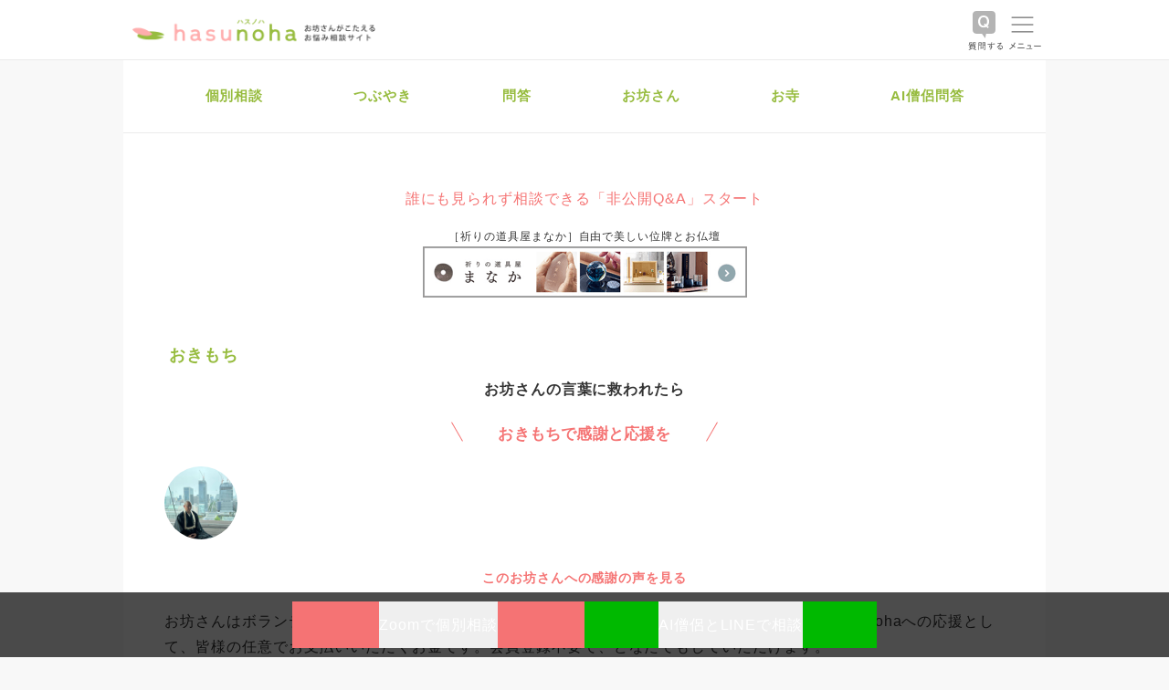

--- FILE ---
content_type: text/html; charset=utf-8
request_url: https://hasunoha.jp/okimochi/new?answer_id=3052
body_size: 63343
content:
<!DOCTYPE html><html><head><meta content="width=device-width, initial-scale=1.0, minimum-scale=1.0" name="viewport" /><meta content="281039312000473" property="fb:app_id" /><meta content="IE=edge" http-equiv="X-UA-Compatible" />
<script type="text/javascript">window.NREUM||(NREUM={});NREUM.info={"beacon":"bam.nr-data.net","errorBeacon":"bam.nr-data.net","licenseKey":"843739ff67","applicationID":"1841355","transactionName":"IlsPRhNWCAhUQBoNWAhZDlEJUBdLX1dC","queueTime":9,"applicationTime":119,"agent":""}</script>
<script type="text/javascript">(window.NREUM||(NREUM={})).init={ajax:{deny_list:["bam.nr-data.net"]},feature_flags:["soft_nav"]};(window.NREUM||(NREUM={})).loader_config={licenseKey:"843739ff67",applicationID:"1841355",browserID:"1841365"};;/*! For license information please see nr-loader-rum-1.308.0.min.js.LICENSE.txt */
(()=>{var e,t,r={163:(e,t,r)=>{"use strict";r.d(t,{j:()=>E});var n=r(384),i=r(1741);var a=r(2555);r(860).K7.genericEvents;const s="experimental.resources",o="register",c=e=>{if(!e||"string"!=typeof e)return!1;try{document.createDocumentFragment().querySelector(e)}catch{return!1}return!0};var d=r(2614),u=r(944),l=r(8122);const f="[data-nr-mask]",g=e=>(0,l.a)(e,(()=>{const e={feature_flags:[],experimental:{allow_registered_children:!1,resources:!1},mask_selector:"*",block_selector:"[data-nr-block]",mask_input_options:{color:!1,date:!1,"datetime-local":!1,email:!1,month:!1,number:!1,range:!1,search:!1,tel:!1,text:!1,time:!1,url:!1,week:!1,textarea:!1,select:!1,password:!0}};return{ajax:{deny_list:void 0,block_internal:!0,enabled:!0,autoStart:!0},api:{get allow_registered_children(){return e.feature_flags.includes(o)||e.experimental.allow_registered_children},set allow_registered_children(t){e.experimental.allow_registered_children=t},duplicate_registered_data:!1},browser_consent_mode:{enabled:!1},distributed_tracing:{enabled:void 0,exclude_newrelic_header:void 0,cors_use_newrelic_header:void 0,cors_use_tracecontext_headers:void 0,allowed_origins:void 0},get feature_flags(){return e.feature_flags},set feature_flags(t){e.feature_flags=t},generic_events:{enabled:!0,autoStart:!0},harvest:{interval:30},jserrors:{enabled:!0,autoStart:!0},logging:{enabled:!0,autoStart:!0},metrics:{enabled:!0,autoStart:!0},obfuscate:void 0,page_action:{enabled:!0},page_view_event:{enabled:!0,autoStart:!0},page_view_timing:{enabled:!0,autoStart:!0},performance:{capture_marks:!1,capture_measures:!1,capture_detail:!0,resources:{get enabled(){return e.feature_flags.includes(s)||e.experimental.resources},set enabled(t){e.experimental.resources=t},asset_types:[],first_party_domains:[],ignore_newrelic:!0}},privacy:{cookies_enabled:!0},proxy:{assets:void 0,beacon:void 0},session:{expiresMs:d.wk,inactiveMs:d.BB},session_replay:{autoStart:!0,enabled:!1,preload:!1,sampling_rate:10,error_sampling_rate:100,collect_fonts:!1,inline_images:!1,fix_stylesheets:!0,mask_all_inputs:!0,get mask_text_selector(){return e.mask_selector},set mask_text_selector(t){c(t)?e.mask_selector="".concat(t,",").concat(f):""===t||null===t?e.mask_selector=f:(0,u.R)(5,t)},get block_class(){return"nr-block"},get ignore_class(){return"nr-ignore"},get mask_text_class(){return"nr-mask"},get block_selector(){return e.block_selector},set block_selector(t){c(t)?e.block_selector+=",".concat(t):""!==t&&(0,u.R)(6,t)},get mask_input_options(){return e.mask_input_options},set mask_input_options(t){t&&"object"==typeof t?e.mask_input_options={...t,password:!0}:(0,u.R)(7,t)}},session_trace:{enabled:!0,autoStart:!0},soft_navigations:{enabled:!0,autoStart:!0},spa:{enabled:!0,autoStart:!0},ssl:void 0,user_actions:{enabled:!0,elementAttributes:["id","className","tagName","type"]}}})());var p=r(6154),m=r(9324);let h=0;const v={buildEnv:m.F3,distMethod:m.Xs,version:m.xv,originTime:p.WN},b={consented:!1},y={appMetadata:{},get consented(){return this.session?.state?.consent||b.consented},set consented(e){b.consented=e},customTransaction:void 0,denyList:void 0,disabled:!1,harvester:void 0,isolatedBacklog:!1,isRecording:!1,loaderType:void 0,maxBytes:3e4,obfuscator:void 0,onerror:void 0,ptid:void 0,releaseIds:{},session:void 0,timeKeeper:void 0,registeredEntities:[],jsAttributesMetadata:{bytes:0},get harvestCount(){return++h}},_=e=>{const t=(0,l.a)(e,y),r=Object.keys(v).reduce((e,t)=>(e[t]={value:v[t],writable:!1,configurable:!0,enumerable:!0},e),{});return Object.defineProperties(t,r)};var w=r(5701);const x=e=>{const t=e.startsWith("http");e+="/",r.p=t?e:"https://"+e};var R=r(7836),k=r(3241);const A={accountID:void 0,trustKey:void 0,agentID:void 0,licenseKey:void 0,applicationID:void 0,xpid:void 0},S=e=>(0,l.a)(e,A),T=new Set;function E(e,t={},r,s){let{init:o,info:c,loader_config:d,runtime:u={},exposed:l=!0}=t;if(!c){const e=(0,n.pV)();o=e.init,c=e.info,d=e.loader_config}e.init=g(o||{}),e.loader_config=S(d||{}),c.jsAttributes??={},p.bv&&(c.jsAttributes.isWorker=!0),e.info=(0,a.D)(c);const f=e.init,m=[c.beacon,c.errorBeacon];T.has(e.agentIdentifier)||(f.proxy.assets&&(x(f.proxy.assets),m.push(f.proxy.assets)),f.proxy.beacon&&m.push(f.proxy.beacon),e.beacons=[...m],function(e){const t=(0,n.pV)();Object.getOwnPropertyNames(i.W.prototype).forEach(r=>{const n=i.W.prototype[r];if("function"!=typeof n||"constructor"===n)return;let a=t[r];e[r]&&!1!==e.exposed&&"micro-agent"!==e.runtime?.loaderType&&(t[r]=(...t)=>{const n=e[r](...t);return a?a(...t):n})})}(e),(0,n.US)("activatedFeatures",w.B)),u.denyList=[...f.ajax.deny_list||[],...f.ajax.block_internal?m:[]],u.ptid=e.agentIdentifier,u.loaderType=r,e.runtime=_(u),T.has(e.agentIdentifier)||(e.ee=R.ee.get(e.agentIdentifier),e.exposed=l,(0,k.W)({agentIdentifier:e.agentIdentifier,drained:!!w.B?.[e.agentIdentifier],type:"lifecycle",name:"initialize",feature:void 0,data:e.config})),T.add(e.agentIdentifier)}},384:(e,t,r)=>{"use strict";r.d(t,{NT:()=>s,US:()=>u,Zm:()=>o,bQ:()=>d,dV:()=>c,pV:()=>l});var n=r(6154),i=r(1863),a=r(1910);const s={beacon:"bam.nr-data.net",errorBeacon:"bam.nr-data.net"};function o(){return n.gm.NREUM||(n.gm.NREUM={}),void 0===n.gm.newrelic&&(n.gm.newrelic=n.gm.NREUM),n.gm.NREUM}function c(){let e=o();return e.o||(e.o={ST:n.gm.setTimeout,SI:n.gm.setImmediate||n.gm.setInterval,CT:n.gm.clearTimeout,XHR:n.gm.XMLHttpRequest,REQ:n.gm.Request,EV:n.gm.Event,PR:n.gm.Promise,MO:n.gm.MutationObserver,FETCH:n.gm.fetch,WS:n.gm.WebSocket},(0,a.i)(...Object.values(e.o))),e}function d(e,t){let r=o();r.initializedAgents??={},t.initializedAt={ms:(0,i.t)(),date:new Date},r.initializedAgents[e]=t}function u(e,t){o()[e]=t}function l(){return function(){let e=o();const t=e.info||{};e.info={beacon:s.beacon,errorBeacon:s.errorBeacon,...t}}(),function(){let e=o();const t=e.init||{};e.init={...t}}(),c(),function(){let e=o();const t=e.loader_config||{};e.loader_config={...t}}(),o()}},782:(e,t,r)=>{"use strict";r.d(t,{T:()=>n});const n=r(860).K7.pageViewTiming},860:(e,t,r)=>{"use strict";r.d(t,{$J:()=>u,K7:()=>c,P3:()=>d,XX:()=>i,Yy:()=>o,df:()=>a,qY:()=>n,v4:()=>s});const n="events",i="jserrors",a="browser/blobs",s="rum",o="browser/logs",c={ajax:"ajax",genericEvents:"generic_events",jserrors:i,logging:"logging",metrics:"metrics",pageAction:"page_action",pageViewEvent:"page_view_event",pageViewTiming:"page_view_timing",sessionReplay:"session_replay",sessionTrace:"session_trace",softNav:"soft_navigations",spa:"spa"},d={[c.pageViewEvent]:1,[c.pageViewTiming]:2,[c.metrics]:3,[c.jserrors]:4,[c.spa]:5,[c.ajax]:6,[c.sessionTrace]:7,[c.softNav]:8,[c.sessionReplay]:9,[c.logging]:10,[c.genericEvents]:11},u={[c.pageViewEvent]:s,[c.pageViewTiming]:n,[c.ajax]:n,[c.spa]:n,[c.softNav]:n,[c.metrics]:i,[c.jserrors]:i,[c.sessionTrace]:a,[c.sessionReplay]:a,[c.logging]:o,[c.genericEvents]:"ins"}},944:(e,t,r)=>{"use strict";r.d(t,{R:()=>i});var n=r(3241);function i(e,t){"function"==typeof console.debug&&(console.debug("New Relic Warning: https://github.com/newrelic/newrelic-browser-agent/blob/main/docs/warning-codes.md#".concat(e),t),(0,n.W)({agentIdentifier:null,drained:null,type:"data",name:"warn",feature:"warn",data:{code:e,secondary:t}}))}},1687:(e,t,r)=>{"use strict";r.d(t,{Ak:()=>d,Ze:()=>f,x3:()=>u});var n=r(3241),i=r(7836),a=r(3606),s=r(860),o=r(2646);const c={};function d(e,t){const r={staged:!1,priority:s.P3[t]||0};l(e),c[e].get(t)||c[e].set(t,r)}function u(e,t){e&&c[e]&&(c[e].get(t)&&c[e].delete(t),p(e,t,!1),c[e].size&&g(e))}function l(e){if(!e)throw new Error("agentIdentifier required");c[e]||(c[e]=new Map)}function f(e="",t="feature",r=!1){if(l(e),!e||!c[e].get(t)||r)return p(e,t);c[e].get(t).staged=!0,g(e)}function g(e){const t=Array.from(c[e]);t.every(([e,t])=>t.staged)&&(t.sort((e,t)=>e[1].priority-t[1].priority),t.forEach(([t])=>{c[e].delete(t),p(e,t)}))}function p(e,t,r=!0){const s=e?i.ee.get(e):i.ee,c=a.i.handlers;if(!s.aborted&&s.backlog&&c){if((0,n.W)({agentIdentifier:e,type:"lifecycle",name:"drain",feature:t}),r){const e=s.backlog[t],r=c[t];if(r){for(let t=0;e&&t<e.length;++t)m(e[t],r);Object.entries(r).forEach(([e,t])=>{Object.values(t||{}).forEach(t=>{t[0]?.on&&t[0]?.context()instanceof o.y&&t[0].on(e,t[1])})})}}s.isolatedBacklog||delete c[t],s.backlog[t]=null,s.emit("drain-"+t,[])}}function m(e,t){var r=e[1];Object.values(t[r]||{}).forEach(t=>{var r=e[0];if(t[0]===r){var n=t[1],i=e[3],a=e[2];n.apply(i,a)}})}},1738:(e,t,r)=>{"use strict";r.d(t,{U:()=>g,Y:()=>f});var n=r(3241),i=r(9908),a=r(1863),s=r(944),o=r(5701),c=r(3969),d=r(8362),u=r(860),l=r(4261);function f(e,t,r,a){const f=a||r;!f||f[e]&&f[e]!==d.d.prototype[e]||(f[e]=function(){(0,i.p)(c.xV,["API/"+e+"/called"],void 0,u.K7.metrics,r.ee),(0,n.W)({agentIdentifier:r.agentIdentifier,drained:!!o.B?.[r.agentIdentifier],type:"data",name:"api",feature:l.Pl+e,data:{}});try{return t.apply(this,arguments)}catch(e){(0,s.R)(23,e)}})}function g(e,t,r,n,s){const o=e.info;null===r?delete o.jsAttributes[t]:o.jsAttributes[t]=r,(s||null===r)&&(0,i.p)(l.Pl+n,[(0,a.t)(),t,r],void 0,"session",e.ee)}},1741:(e,t,r)=>{"use strict";r.d(t,{W:()=>a});var n=r(944),i=r(4261);class a{#e(e,...t){if(this[e]!==a.prototype[e])return this[e](...t);(0,n.R)(35,e)}addPageAction(e,t){return this.#e(i.hG,e,t)}register(e){return this.#e(i.eY,e)}recordCustomEvent(e,t){return this.#e(i.fF,e,t)}setPageViewName(e,t){return this.#e(i.Fw,e,t)}setCustomAttribute(e,t,r){return this.#e(i.cD,e,t,r)}noticeError(e,t){return this.#e(i.o5,e,t)}setUserId(e,t=!1){return this.#e(i.Dl,e,t)}setApplicationVersion(e){return this.#e(i.nb,e)}setErrorHandler(e){return this.#e(i.bt,e)}addRelease(e,t){return this.#e(i.k6,e,t)}log(e,t){return this.#e(i.$9,e,t)}start(){return this.#e(i.d3)}finished(e){return this.#e(i.BL,e)}recordReplay(){return this.#e(i.CH)}pauseReplay(){return this.#e(i.Tb)}addToTrace(e){return this.#e(i.U2,e)}setCurrentRouteName(e){return this.#e(i.PA,e)}interaction(e){return this.#e(i.dT,e)}wrapLogger(e,t,r){return this.#e(i.Wb,e,t,r)}measure(e,t){return this.#e(i.V1,e,t)}consent(e){return this.#e(i.Pv,e)}}},1863:(e,t,r)=>{"use strict";function n(){return Math.floor(performance.now())}r.d(t,{t:()=>n})},1910:(e,t,r)=>{"use strict";r.d(t,{i:()=>a});var n=r(944);const i=new Map;function a(...e){return e.every(e=>{if(i.has(e))return i.get(e);const t="function"==typeof e?e.toString():"",r=t.includes("[native code]"),a=t.includes("nrWrapper");return r||a||(0,n.R)(64,e?.name||t),i.set(e,r),r})}},2555:(e,t,r)=>{"use strict";r.d(t,{D:()=>o,f:()=>s});var n=r(384),i=r(8122);const a={beacon:n.NT.beacon,errorBeacon:n.NT.errorBeacon,licenseKey:void 0,applicationID:void 0,sa:void 0,queueTime:void 0,applicationTime:void 0,ttGuid:void 0,user:void 0,account:void 0,product:void 0,extra:void 0,jsAttributes:{},userAttributes:void 0,atts:void 0,transactionName:void 0,tNamePlain:void 0};function s(e){try{return!!e.licenseKey&&!!e.errorBeacon&&!!e.applicationID}catch(e){return!1}}const o=e=>(0,i.a)(e,a)},2614:(e,t,r)=>{"use strict";r.d(t,{BB:()=>s,H3:()=>n,g:()=>d,iL:()=>c,tS:()=>o,uh:()=>i,wk:()=>a});const n="NRBA",i="SESSION",a=144e5,s=18e5,o={STARTED:"session-started",PAUSE:"session-pause",RESET:"session-reset",RESUME:"session-resume",UPDATE:"session-update"},c={SAME_TAB:"same-tab",CROSS_TAB:"cross-tab"},d={OFF:0,FULL:1,ERROR:2}},2646:(e,t,r)=>{"use strict";r.d(t,{y:()=>n});class n{constructor(e){this.contextId=e}}},2843:(e,t,r)=>{"use strict";r.d(t,{G:()=>a,u:()=>i});var n=r(3878);function i(e,t=!1,r,i){(0,n.DD)("visibilitychange",function(){if(t)return void("hidden"===document.visibilityState&&e());e(document.visibilityState)},r,i)}function a(e,t,r){(0,n.sp)("pagehide",e,t,r)}},3241:(e,t,r)=>{"use strict";r.d(t,{W:()=>a});var n=r(6154);const i="newrelic";function a(e={}){try{n.gm.dispatchEvent(new CustomEvent(i,{detail:e}))}catch(e){}}},3606:(e,t,r)=>{"use strict";r.d(t,{i:()=>a});var n=r(9908);a.on=s;var i=a.handlers={};function a(e,t,r,a){s(a||n.d,i,e,t,r)}function s(e,t,r,i,a){a||(a="feature"),e||(e=n.d);var s=t[a]=t[a]||{};(s[r]=s[r]||[]).push([e,i])}},3878:(e,t,r)=>{"use strict";function n(e,t){return{capture:e,passive:!1,signal:t}}function i(e,t,r=!1,i){window.addEventListener(e,t,n(r,i))}function a(e,t,r=!1,i){document.addEventListener(e,t,n(r,i))}r.d(t,{DD:()=>a,jT:()=>n,sp:()=>i})},3969:(e,t,r)=>{"use strict";r.d(t,{TZ:()=>n,XG:()=>o,rs:()=>i,xV:()=>s,z_:()=>a});const n=r(860).K7.metrics,i="sm",a="cm",s="storeSupportabilityMetrics",o="storeEventMetrics"},4234:(e,t,r)=>{"use strict";r.d(t,{W:()=>a});var n=r(7836),i=r(1687);class a{constructor(e,t){this.agentIdentifier=e,this.ee=n.ee.get(e),this.featureName=t,this.blocked=!1}deregisterDrain(){(0,i.x3)(this.agentIdentifier,this.featureName)}}},4261:(e,t,r)=>{"use strict";r.d(t,{$9:()=>d,BL:()=>o,CH:()=>g,Dl:()=>_,Fw:()=>y,PA:()=>h,Pl:()=>n,Pv:()=>k,Tb:()=>l,U2:()=>a,V1:()=>R,Wb:()=>x,bt:()=>b,cD:()=>v,d3:()=>w,dT:()=>c,eY:()=>p,fF:()=>f,hG:()=>i,k6:()=>s,nb:()=>m,o5:()=>u});const n="api-",i="addPageAction",a="addToTrace",s="addRelease",o="finished",c="interaction",d="log",u="noticeError",l="pauseReplay",f="recordCustomEvent",g="recordReplay",p="register",m="setApplicationVersion",h="setCurrentRouteName",v="setCustomAttribute",b="setErrorHandler",y="setPageViewName",_="setUserId",w="start",x="wrapLogger",R="measure",k="consent"},5289:(e,t,r)=>{"use strict";r.d(t,{GG:()=>s,Qr:()=>c,sB:()=>o});var n=r(3878),i=r(6389);function a(){return"undefined"==typeof document||"complete"===document.readyState}function s(e,t){if(a())return e();const r=(0,i.J)(e),s=setInterval(()=>{a()&&(clearInterval(s),r())},500);(0,n.sp)("load",r,t)}function o(e){if(a())return e();(0,n.DD)("DOMContentLoaded",e)}function c(e){if(a())return e();(0,n.sp)("popstate",e)}},5607:(e,t,r)=>{"use strict";r.d(t,{W:()=>n});const n=(0,r(9566).bz)()},5701:(e,t,r)=>{"use strict";r.d(t,{B:()=>a,t:()=>s});var n=r(3241);const i=new Set,a={};function s(e,t){const r=t.agentIdentifier;a[r]??={},e&&"object"==typeof e&&(i.has(r)||(t.ee.emit("rumresp",[e]),a[r]=e,i.add(r),(0,n.W)({agentIdentifier:r,loaded:!0,drained:!0,type:"lifecycle",name:"load",feature:void 0,data:e})))}},6154:(e,t,r)=>{"use strict";r.d(t,{OF:()=>c,RI:()=>i,WN:()=>u,bv:()=>a,eN:()=>l,gm:()=>s,mw:()=>o,sb:()=>d});var n=r(1863);const i="undefined"!=typeof window&&!!window.document,a="undefined"!=typeof WorkerGlobalScope&&("undefined"!=typeof self&&self instanceof WorkerGlobalScope&&self.navigator instanceof WorkerNavigator||"undefined"!=typeof globalThis&&globalThis instanceof WorkerGlobalScope&&globalThis.navigator instanceof WorkerNavigator),s=i?window:"undefined"!=typeof WorkerGlobalScope&&("undefined"!=typeof self&&self instanceof WorkerGlobalScope&&self||"undefined"!=typeof globalThis&&globalThis instanceof WorkerGlobalScope&&globalThis),o=Boolean("hidden"===s?.document?.visibilityState),c=/iPad|iPhone|iPod/.test(s.navigator?.userAgent),d=c&&"undefined"==typeof SharedWorker,u=((()=>{const e=s.navigator?.userAgent?.match(/Firefox[/\s](\d+\.\d+)/);Array.isArray(e)&&e.length>=2&&e[1]})(),Date.now()-(0,n.t)()),l=()=>"undefined"!=typeof PerformanceNavigationTiming&&s?.performance?.getEntriesByType("navigation")?.[0]?.responseStart},6389:(e,t,r)=>{"use strict";function n(e,t=500,r={}){const n=r?.leading||!1;let i;return(...r)=>{n&&void 0===i&&(e.apply(this,r),i=setTimeout(()=>{i=clearTimeout(i)},t)),n||(clearTimeout(i),i=setTimeout(()=>{e.apply(this,r)},t))}}function i(e){let t=!1;return(...r)=>{t||(t=!0,e.apply(this,r))}}r.d(t,{J:()=>i,s:()=>n})},6630:(e,t,r)=>{"use strict";r.d(t,{T:()=>n});const n=r(860).K7.pageViewEvent},7699:(e,t,r)=>{"use strict";r.d(t,{It:()=>a,KC:()=>o,No:()=>i,qh:()=>s});var n=r(860);const i=16e3,a=1e6,s="SESSION_ERROR",o={[n.K7.logging]:!0,[n.K7.genericEvents]:!1,[n.K7.jserrors]:!1,[n.K7.ajax]:!1}},7836:(e,t,r)=>{"use strict";r.d(t,{P:()=>o,ee:()=>c});var n=r(384),i=r(8990),a=r(2646),s=r(5607);const o="nr@context:".concat(s.W),c=function e(t,r){var n={},s={},u={},l=!1;try{l=16===r.length&&d.initializedAgents?.[r]?.runtime.isolatedBacklog}catch(e){}var f={on:p,addEventListener:p,removeEventListener:function(e,t){var r=n[e];if(!r)return;for(var i=0;i<r.length;i++)r[i]===t&&r.splice(i,1)},emit:function(e,r,n,i,a){!1!==a&&(a=!0);if(c.aborted&&!i)return;t&&a&&t.emit(e,r,n);var o=g(n);m(e).forEach(e=>{e.apply(o,r)});var d=v()[s[e]];d&&d.push([f,e,r,o]);return o},get:h,listeners:m,context:g,buffer:function(e,t){const r=v();if(t=t||"feature",f.aborted)return;Object.entries(e||{}).forEach(([e,n])=>{s[n]=t,t in r||(r[t]=[])})},abort:function(){f._aborted=!0,Object.keys(f.backlog).forEach(e=>{delete f.backlog[e]})},isBuffering:function(e){return!!v()[s[e]]},debugId:r,backlog:l?{}:t&&"object"==typeof t.backlog?t.backlog:{},isolatedBacklog:l};return Object.defineProperty(f,"aborted",{get:()=>{let e=f._aborted||!1;return e||(t&&(e=t.aborted),e)}}),f;function g(e){return e&&e instanceof a.y?e:e?(0,i.I)(e,o,()=>new a.y(o)):new a.y(o)}function p(e,t){n[e]=m(e).concat(t)}function m(e){return n[e]||[]}function h(t){return u[t]=u[t]||e(f,t)}function v(){return f.backlog}}(void 0,"globalEE"),d=(0,n.Zm)();d.ee||(d.ee=c)},8122:(e,t,r)=>{"use strict";r.d(t,{a:()=>i});var n=r(944);function i(e,t){try{if(!e||"object"!=typeof e)return(0,n.R)(3);if(!t||"object"!=typeof t)return(0,n.R)(4);const r=Object.create(Object.getPrototypeOf(t),Object.getOwnPropertyDescriptors(t)),a=0===Object.keys(r).length?e:r;for(let s in a)if(void 0!==e[s])try{if(null===e[s]){r[s]=null;continue}Array.isArray(e[s])&&Array.isArray(t[s])?r[s]=Array.from(new Set([...e[s],...t[s]])):"object"==typeof e[s]&&"object"==typeof t[s]?r[s]=i(e[s],t[s]):r[s]=e[s]}catch(e){r[s]||(0,n.R)(1,e)}return r}catch(e){(0,n.R)(2,e)}}},8362:(e,t,r)=>{"use strict";r.d(t,{d:()=>a});var n=r(9566),i=r(1741);class a extends i.W{agentIdentifier=(0,n.LA)(16)}},8374:(e,t,r)=>{r.nc=(()=>{try{return document?.currentScript?.nonce}catch(e){}return""})()},8990:(e,t,r)=>{"use strict";r.d(t,{I:()=>i});var n=Object.prototype.hasOwnProperty;function i(e,t,r){if(n.call(e,t))return e[t];var i=r();if(Object.defineProperty&&Object.keys)try{return Object.defineProperty(e,t,{value:i,writable:!0,enumerable:!1}),i}catch(e){}return e[t]=i,i}},9324:(e,t,r)=>{"use strict";r.d(t,{F3:()=>i,Xs:()=>a,xv:()=>n});const n="1.308.0",i="PROD",a="CDN"},9566:(e,t,r)=>{"use strict";r.d(t,{LA:()=>o,bz:()=>s});var n=r(6154);const i="xxxxxxxx-xxxx-4xxx-yxxx-xxxxxxxxxxxx";function a(e,t){return e?15&e[t]:16*Math.random()|0}function s(){const e=n.gm?.crypto||n.gm?.msCrypto;let t,r=0;return e&&e.getRandomValues&&(t=e.getRandomValues(new Uint8Array(30))),i.split("").map(e=>"x"===e?a(t,r++).toString(16):"y"===e?(3&a()|8).toString(16):e).join("")}function o(e){const t=n.gm?.crypto||n.gm?.msCrypto;let r,i=0;t&&t.getRandomValues&&(r=t.getRandomValues(new Uint8Array(e)));const s=[];for(var o=0;o<e;o++)s.push(a(r,i++).toString(16));return s.join("")}},9908:(e,t,r)=>{"use strict";r.d(t,{d:()=>n,p:()=>i});var n=r(7836).ee.get("handle");function i(e,t,r,i,a){a?(a.buffer([e],i),a.emit(e,t,r)):(n.buffer([e],i),n.emit(e,t,r))}}},n={};function i(e){var t=n[e];if(void 0!==t)return t.exports;var a=n[e]={exports:{}};return r[e](a,a.exports,i),a.exports}i.m=r,i.d=(e,t)=>{for(var r in t)i.o(t,r)&&!i.o(e,r)&&Object.defineProperty(e,r,{enumerable:!0,get:t[r]})},i.f={},i.e=e=>Promise.all(Object.keys(i.f).reduce((t,r)=>(i.f[r](e,t),t),[])),i.u=e=>"nr-rum-1.308.0.min.js",i.o=(e,t)=>Object.prototype.hasOwnProperty.call(e,t),e={},t="NRBA-1.308.0.PROD:",i.l=(r,n,a,s)=>{if(e[r])e[r].push(n);else{var o,c;if(void 0!==a)for(var d=document.getElementsByTagName("script"),u=0;u<d.length;u++){var l=d[u];if(l.getAttribute("src")==r||l.getAttribute("data-webpack")==t+a){o=l;break}}if(!o){c=!0;var f={296:"sha512-+MIMDsOcckGXa1EdWHqFNv7P+JUkd5kQwCBr3KE6uCvnsBNUrdSt4a/3/L4j4TxtnaMNjHpza2/erNQbpacJQA=="};(o=document.createElement("script")).charset="utf-8",i.nc&&o.setAttribute("nonce",i.nc),o.setAttribute("data-webpack",t+a),o.src=r,0!==o.src.indexOf(window.location.origin+"/")&&(o.crossOrigin="anonymous"),f[s]&&(o.integrity=f[s])}e[r]=[n];var g=(t,n)=>{o.onerror=o.onload=null,clearTimeout(p);var i=e[r];if(delete e[r],o.parentNode&&o.parentNode.removeChild(o),i&&i.forEach(e=>e(n)),t)return t(n)},p=setTimeout(g.bind(null,void 0,{type:"timeout",target:o}),12e4);o.onerror=g.bind(null,o.onerror),o.onload=g.bind(null,o.onload),c&&document.head.appendChild(o)}},i.r=e=>{"undefined"!=typeof Symbol&&Symbol.toStringTag&&Object.defineProperty(e,Symbol.toStringTag,{value:"Module"}),Object.defineProperty(e,"__esModule",{value:!0})},i.p="https://js-agent.newrelic.com/",(()=>{var e={374:0,840:0};i.f.j=(t,r)=>{var n=i.o(e,t)?e[t]:void 0;if(0!==n)if(n)r.push(n[2]);else{var a=new Promise((r,i)=>n=e[t]=[r,i]);r.push(n[2]=a);var s=i.p+i.u(t),o=new Error;i.l(s,r=>{if(i.o(e,t)&&(0!==(n=e[t])&&(e[t]=void 0),n)){var a=r&&("load"===r.type?"missing":r.type),s=r&&r.target&&r.target.src;o.message="Loading chunk "+t+" failed: ("+a+": "+s+")",o.name="ChunkLoadError",o.type=a,o.request=s,n[1](o)}},"chunk-"+t,t)}};var t=(t,r)=>{var n,a,[s,o,c]=r,d=0;if(s.some(t=>0!==e[t])){for(n in o)i.o(o,n)&&(i.m[n]=o[n]);if(c)c(i)}for(t&&t(r);d<s.length;d++)a=s[d],i.o(e,a)&&e[a]&&e[a][0](),e[a]=0},r=self["webpackChunk:NRBA-1.308.0.PROD"]=self["webpackChunk:NRBA-1.308.0.PROD"]||[];r.forEach(t.bind(null,0)),r.push=t.bind(null,r.push.bind(r))})(),(()=>{"use strict";i(8374);var e=i(8362),t=i(860);const r=Object.values(t.K7);var n=i(163);var a=i(9908),s=i(1863),o=i(4261),c=i(1738);var d=i(1687),u=i(4234),l=i(5289),f=i(6154),g=i(944),p=i(384);const m=e=>f.RI&&!0===e?.privacy.cookies_enabled;function h(e){return!!(0,p.dV)().o.MO&&m(e)&&!0===e?.session_trace.enabled}var v=i(6389),b=i(7699);class y extends u.W{constructor(e,t){super(e.agentIdentifier,t),this.agentRef=e,this.abortHandler=void 0,this.featAggregate=void 0,this.loadedSuccessfully=void 0,this.onAggregateImported=new Promise(e=>{this.loadedSuccessfully=e}),this.deferred=Promise.resolve(),!1===e.init[this.featureName].autoStart?this.deferred=new Promise((t,r)=>{this.ee.on("manual-start-all",(0,v.J)(()=>{(0,d.Ak)(e.agentIdentifier,this.featureName),t()}))}):(0,d.Ak)(e.agentIdentifier,t)}importAggregator(e,t,r={}){if(this.featAggregate)return;const n=async()=>{let n;await this.deferred;try{if(m(e.init)){const{setupAgentSession:t}=await i.e(296).then(i.bind(i,3305));n=t(e)}}catch(e){(0,g.R)(20,e),this.ee.emit("internal-error",[e]),(0,a.p)(b.qh,[e],void 0,this.featureName,this.ee)}try{if(!this.#t(this.featureName,n,e.init))return(0,d.Ze)(this.agentIdentifier,this.featureName),void this.loadedSuccessfully(!1);const{Aggregate:i}=await t();this.featAggregate=new i(e,r),e.runtime.harvester.initializedAggregates.push(this.featAggregate),this.loadedSuccessfully(!0)}catch(e){(0,g.R)(34,e),this.abortHandler?.(),(0,d.Ze)(this.agentIdentifier,this.featureName,!0),this.loadedSuccessfully(!1),this.ee&&this.ee.abort()}};f.RI?(0,l.GG)(()=>n(),!0):n()}#t(e,r,n){if(this.blocked)return!1;switch(e){case t.K7.sessionReplay:return h(n)&&!!r;case t.K7.sessionTrace:return!!r;default:return!0}}}var _=i(6630),w=i(2614),x=i(3241);class R extends y{static featureName=_.T;constructor(e){var t;super(e,_.T),this.setupInspectionEvents(e.agentIdentifier),t=e,(0,c.Y)(o.Fw,function(e,r){"string"==typeof e&&("/"!==e.charAt(0)&&(e="/"+e),t.runtime.customTransaction=(r||"http://custom.transaction")+e,(0,a.p)(o.Pl+o.Fw,[(0,s.t)()],void 0,void 0,t.ee))},t),this.importAggregator(e,()=>i.e(296).then(i.bind(i,3943)))}setupInspectionEvents(e){const t=(t,r)=>{t&&(0,x.W)({agentIdentifier:e,timeStamp:t.timeStamp,loaded:"complete"===t.target.readyState,type:"window",name:r,data:t.target.location+""})};(0,l.sB)(e=>{t(e,"DOMContentLoaded")}),(0,l.GG)(e=>{t(e,"load")}),(0,l.Qr)(e=>{t(e,"navigate")}),this.ee.on(w.tS.UPDATE,(t,r)=>{(0,x.W)({agentIdentifier:e,type:"lifecycle",name:"session",data:r})})}}class k extends e.d{constructor(e){var t;(super(),f.gm)?(this.features={},(0,p.bQ)(this.agentIdentifier,this),this.desiredFeatures=new Set(e.features||[]),this.desiredFeatures.add(R),(0,n.j)(this,e,e.loaderType||"agent"),t=this,(0,c.Y)(o.cD,function(e,r,n=!1){if("string"==typeof e){if(["string","number","boolean"].includes(typeof r)||null===r)return(0,c.U)(t,e,r,o.cD,n);(0,g.R)(40,typeof r)}else(0,g.R)(39,typeof e)},t),function(e){(0,c.Y)(o.Dl,function(t,r=!1){if("string"!=typeof t&&null!==t)return void(0,g.R)(41,typeof t);const n=e.info.jsAttributes["enduser.id"];r&&null!=n&&n!==t?(0,a.p)(o.Pl+"setUserIdAndResetSession",[t],void 0,"session",e.ee):(0,c.U)(e,"enduser.id",t,o.Dl,!0)},e)}(this),function(e){(0,c.Y)(o.nb,function(t){if("string"==typeof t||null===t)return(0,c.U)(e,"application.version",t,o.nb,!1);(0,g.R)(42,typeof t)},e)}(this),function(e){(0,c.Y)(o.d3,function(){e.ee.emit("manual-start-all")},e)}(this),function(e){(0,c.Y)(o.Pv,function(t=!0){if("boolean"==typeof t){if((0,a.p)(o.Pl+o.Pv,[t],void 0,"session",e.ee),e.runtime.consented=t,t){const t=e.features.page_view_event;t.onAggregateImported.then(e=>{const r=t.featAggregate;e&&!r.sentRum&&r.sendRum()})}}else(0,g.R)(65,typeof t)},e)}(this),this.run()):(0,g.R)(21)}get config(){return{info:this.info,init:this.init,loader_config:this.loader_config,runtime:this.runtime}}get api(){return this}run(){try{const e=function(e){const t={};return r.forEach(r=>{t[r]=!!e[r]?.enabled}),t}(this.init),n=[...this.desiredFeatures];n.sort((e,r)=>t.P3[e.featureName]-t.P3[r.featureName]),n.forEach(r=>{if(!e[r.featureName]&&r.featureName!==t.K7.pageViewEvent)return;if(r.featureName===t.K7.spa)return void(0,g.R)(67);const n=function(e){switch(e){case t.K7.ajax:return[t.K7.jserrors];case t.K7.sessionTrace:return[t.K7.ajax,t.K7.pageViewEvent];case t.K7.sessionReplay:return[t.K7.sessionTrace];case t.K7.pageViewTiming:return[t.K7.pageViewEvent];default:return[]}}(r.featureName).filter(e=>!(e in this.features));n.length>0&&(0,g.R)(36,{targetFeature:r.featureName,missingDependencies:n}),this.features[r.featureName]=new r(this)})}catch(e){(0,g.R)(22,e);for(const e in this.features)this.features[e].abortHandler?.();const t=(0,p.Zm)();delete t.initializedAgents[this.agentIdentifier]?.features,delete this.sharedAggregator;return t.ee.get(this.agentIdentifier).abort(),!1}}}var A=i(2843),S=i(782);class T extends y{static featureName=S.T;constructor(e){super(e,S.T),f.RI&&((0,A.u)(()=>(0,a.p)("docHidden",[(0,s.t)()],void 0,S.T,this.ee),!0),(0,A.G)(()=>(0,a.p)("winPagehide",[(0,s.t)()],void 0,S.T,this.ee)),this.importAggregator(e,()=>i.e(296).then(i.bind(i,2117))))}}var E=i(3969);class I extends y{static featureName=E.TZ;constructor(e){super(e,E.TZ),f.RI&&document.addEventListener("securitypolicyviolation",e=>{(0,a.p)(E.xV,["Generic/CSPViolation/Detected"],void 0,this.featureName,this.ee)}),this.importAggregator(e,()=>i.e(296).then(i.bind(i,9623)))}}new k({features:[R,T,I],loaderType:"lite"})})()})();</script><meta name="csrf-param" content="authenticity_token" />
<meta name="csrf-token" content="YWBmB9MXqexUeB9cmaLOaOCE9aEsaioem3_rruXWBkh1iaDGXiPfLQe3To2vhzEtGh2uy4AvvWqAAsdZ0xglHw" /><title>お坊さんQ&amp;A hasunoha[ハスノハ]</title><link rel="stylesheet" href="/assets/sp_redesign-521a20cb8f62240fe9387be473468732816e0e2c574fea7b43663e688010c4d9.css" media="screen" /><link rel="stylesheet" href="/assets/tailwind-fe0209718c19eecae28545af05e11d60acc3097f22380c1893f1ed6f400c48e4.css" data-turbo-track="reload" media="screen" /><link href="https://hasunoha.jp/favicon.ico" rel="icon" type="image/x-icon" /><link href="https://hasunoha.jp/okimochi/new?answer_id=3052" hreflang="ja" rel="alternate" /><link href="https://hasunoha.jp/en/okimochi/new?answer_id=3052" hreflang="en" rel="alternate" /><link href="https://hasunoha.jp/okimochi/new" rel="canonical" /><meta content="お坊さんQ&amp;A hasunoha[ハスノハ]" property="og:title" /><meta content="https://hasunoha.jp/images/hasunoha_og_image.png" property="og:image" /><meta content="" property="og:description" /><meta content="" name="description" /><meta content="hasunoha,ハスノハ,お坊さん,僧侶,悩み,質問,相談,Q&amp;A,お寺" name="keywords" /><script src="https://polyfill.io/v3/polyfill.min.js"></script>
<!-- Google tag (gtag.js) -->
<script async src="https://www.googletagmanager.com/gtag/js?id=G-8JR23F9FFW"></script>
<script>
  window.dataLayer = window.dataLayer || [];
  function gtag(){dataLayer.push(arguments);}
  gtag('js', new Date());

  gtag('config', 'G-8JR23F9FFW');
</script>

<script async src="//pagead2.googlesyndication.com/pagead/js/adsbygoogle.js"></script>
<script>
(adsbygoogle = window.adsbygoogle || []).push({
google_ad_client: "ca-pub-5909525653904182",
enable_page_level_ads: true
});
</script>


<!--ヘッダー-->
<script async="async" src="https://flux-cdn.com/client/00796/hasunoha_00963.min.js"></script>
<script type="text/javascript">
  window.pbjs = window.pbjs || {que: []};
</script>

<script async='async' src='https://securepubads.g.doubleclick.net/tag/js/gpt.js'></script>
<script type="text/javascript">
  window.googletag = window.googletag || {cmd: []};
</script>

<script type="text/javascript">
  window.fluxtag = {
    readyBids: {
      prebid: false,
      amazon: true,
      google: false
    },
    failSafeTimeout: 3e3,
    isFn: function isFn(object) {
      var _t = 'Function';
      var toString = Object.prototype.toString;
      return toString.call(object) === '[object ' + _t + ']';
    },
    launchAdServer: function() {
      if (!fluxtag.readyBids.prebid || !fluxtag.readyBids.amazon) {
        return;
      }
      fluxtag.requestAdServer();
    },
    requestAdServer: function() {
      if (!fluxtag.readyBids.google) {
        fluxtag.readyBids.google = true;
        googletag.cmd.push(function () {
          if (!!(pbjs.setTargetingForGPTAsync) && fluxtag.isFn(pbjs.setTargetingForGPTAsync)) {
            pbjs.que.push(function () {
              pbjs.setTargetingForGPTAsync();
            });
          }
          googletag.pubads().refresh();
        });
      }
    }
  };
</script>

<script type="text/javascript">
  setTimeout(function() {
    fluxtag.requestAdServer();
  }, fluxtag.failSafeTimeout);
</script>

<script type="text/javascript">
  var imobile_gam_slots = [];
  googletag.cmd.push(function() {
    var SP_rect = googletag.sizeMapping()
    .addSize([770, 0], [])
    .addSize([0, 0], [[336, 280], [300, 250]])
    .build();
    imobile_gam_slots.push(googletag.defineSlot('/9176203,22527820593/1692164', [[336, 280], [300, 250]], 'div-gpt-ad-1583309734506-0').defineSizeMapping(SP_rect).addService(googletag.pubads()));
    googletag.pubads().enableSingleRequest();
    googletag.pubads().collapseEmptyDivs();
    googletag.pubads().disableInitialLoad();
    googletag.enableServices();

    if (!!(window.pbFlux) && !!(window.pbFlux.prebidBidder) && fluxtag.isFn(window.pbFlux.prebidBidder)) {
      pbjs.que.push(function () {
        window.pbFlux.prebidBidder();
      });
    } else {
      fluxtag.readyBids.prebid = true;
      fluxtag.launchAdServer();
    }
  });
</script>

<script type='text/javascript'>
  ! function (a9, a, p, s, t, A, g) {
    if (a[a9]) return;

    function q(c, r) {
      a[a9]._Q.push([c, r])
    }
    a[a9] = {
      init: function () {
        q("i", arguments)
      },
      fetchBids: function () {
        q("f", arguments)
      },
      setDisplayBids: function () {},
      targetingKeys: function () {
        return []
      },
      _Q: []
    };
    A = p.createElement(s);
    A.async = !0;
    A.src = t;
    g = p.getElementsByTagName(s)[0];
    g.parentNode.insertBefore(A, g)
  }("apstag", window, document, "script", "//c.amazon-adsystem.com/aax2/apstag.js");
  apstag.init({
    pubID: 'c06cc614-f284-4373-8e7b-e334e4dcb9d3',
    adServer: 'googletag',
    bidTimeout: 1e3,
    schain: {
      complete: 1,
      ver: '1.0',
      nodes: [{
        asi: 'i-mobile.co.jp',
        sid: '72069',
        hp: 1,
      }]
    }
  });

  googletag.cmd.push(function () {
    apstag.fetchBids({
      slots:  [
        {
          slotID: 'div-gpt-ad-1583309734506-0',
          slotName: '/9176203/1692164',
          sizes: [[300, 250], [336, 280]]
        }]
    }, function (bids) {
      googletag.cmd.push(function () {
        apstag.setDisplayBids();
        fluxtag.readyBids.amazon = true;
        fluxtag.launchAdServer();
      });
    });
  });
</script>

<meta name="csrf-param" content="authenticity_token" />
<meta name="csrf-token" content="qefIkBmGZCz1KHDimiiFZgf2B6g9B6kRUGBycnG34CW9Dg5RlLIS7abnITOsDXoj_W9cwpFCPmVLHV6FR3nDcg" /><script src="https://static.mul-pay.jp/ext/js/token.js"></script>
</head><body><div id="top"></div><div class="oHeaderContainer"><header class="oHeader"><div class="inner"><h1 class="aLogoWithText"><a data-turbo="false" href="/"><img alt="hasunoha お坊さんが必ず答えてくれるお悩み相談サイト" src="/assets/sp_redesign/logo-87929e8a109186dd069aa5cf5e6cf3f1d19032907b4b3eb3dcb1b4195cd83e97.png" loading="lazy" /></a></h1><div class="aButtonQuestion"><a data-turbo="false" href="/cushion/q_or_talk"><img alt="お坊さんに質問する" src="/assets/sp_redesign/ico_question-10c0ce6da3913422d155c9e240818d377a79547cd1837fe73f3fe80988923bc8.svg" width="38" height="43" loading="lazy" /></a></div><div v-on:click="toggleMenu" v-show="!menuVisible"><div class="aHumbergerWithText"><img alt="メニュー" src="/assets/sp_redesign/ico_menu-c659665223f3e353dbcaaa1e323373a59d779235698339d1d130a4547c5e329d.svg" width="35" height="36" loading="lazy" /></div></div><div style="display:none" v-on:click="toggleMenu" v-show="menuVisible"><div class="aButtonClose"><img alt="メニューを閉じる" src="/assets/sp_redesign/ico_close-99545b4932ff01ecfc1841db24d216dbadad3ba122e0b68cf17ccdbe78233c98.svg" loading="lazy" /></div></div></div></header><div class="oMenu" style="display:none" v-show="menuVisible"><ul><li class="arrow"><a data-turbo="false" href="/users/sign_in">ログイン</a></li><li class="arrow"><a data-turbo="false" href="/users/sign_up">新規登録</a></li></ul></div></div><div class="pc"><div class="pcHead"></div><div class="pcMain"><main class="oneColumn"><div class="pDefault"><nav class="oNavi autoHideNavi"><ul><li><a onclick="gtag(&#39;event&#39;, &#39;click&#39;, {&#39;event_category&#39;: &#39;banner&#39;,&#39;event_label&#39;: &#39;click_hasunoha_online_link_pc&#39;});" data-turbo="false" href="/talks">個別相談</a></li><li><a data-turbo="false" data-turbo="false" href="/dialogues">つぶやき</a></li><li><a data-turbo="false" data-turbo="false" href="/questions">問答</a></li><li><a data-turbo="false" data-turbo="false" href="/users">お坊さん</a></li><li><a data-turbo="false" data-turbo="false" href="/temples">お寺</a></li><li><a data-turbo="false" data-turbo="false" href="/ai/q">AI僧侶問答</a></li></ul></nav><div class="oHeadAd"><a class="oTextAd" data-turbo="false" href="https://hasunoha.jp/article/topics/2418">誰にも見られず相談できる「非公開Q&amp;A」スタート</a><div class="oAdBannerWithText"><a target="_blank" onclick="gtag(&#39;event&#39;, &#39;click&#39;, { event_category: &#39;manaka_banner_sp&#39; });" data-turbo="false" href="https://manaka-store.com/">［祈りの道具屋まなか］自由で美しい位牌とお仏壇</a><a target="_blank" onclick="gtag(&#39;event&#39;, &#39;click&#39;, { event_category: &#39;manaka_banner_sp&#39; });" data-turbo="false" href="https://manaka-store.com/"><img src="/assets/sp_redesign/ad_bnr_manaka-14248a2f22f95ceda2c491f1c98d95750d2a6e4e42d276564b9b871e07d1a95f.png" width="355" height="56" loading="lazy" /></a></div></div><h2 class="oH2Spaced"><div class="mH2">おきもち</div></h2><section class="oOkimochi"><div class="okimochi_container okimochi_container_sp"><h3 class="center">お坊さんの言葉に救われたら</h3><div class="aMessageLarge"><p>おきもちで感謝と応援を</p></div><div class="center mgn_t"><img alt="" class="master_face" src="https://hasunoha-active-storage-production.s3.ap-northeast-1.amazonaws.com/6c7zdy815ev2i1jv7a7a145ygbdu" width="64" height="64" loading="lazy" /><br /><a class="link-to-thanks" data-turbo="false" href="#thanks">このお坊さんへの感謝の声を見る</a></div><p class="mgn_t">お坊さんはボランティアで皆様に寄り添ってくれています。おきもちは、お坊さんへの感謝や、hasunohaへの応援として、皆様の任意でお支払いいただくお金です。会員登録不要で、どなたでもしていただけます。</p><div class="okimochi_toha"><a data-turbo="false" href="/docs/okimochi">&gt;&gt;おきもちとは</a></div><h3>皆様のおきもちを以下に使っています。</h3><ul class="flexbox circles"><li><strong>約70%</strong><div class="circle"><span>この<br />お坊さんに<br />寄付</span></div></li><li><strong>約20%</strong><div class="circle"><span>hasunohaの<br />運営</span></div></li><li><strong>災害義援金</strong><div class="circle"><span>慈善活動に<br />寄付</span></div></li></ul><div class="okimochi_howto"><h3>おきもちの手順<span class="toggle">[ ▼開く ]</span></h3><div class="howto"><ul><li>おきもちの金額を選択します</li><li>支払い方法を選択します</li><li>確認後、決済を実行します</li><li>完了画面で、お礼コメントを記入（任意）</li></ul><p class="sub_text">お礼コメントは運営とおきもちを送ったお坊さんに送られます。</p></div></div><div class="step1"><div id="okimochi_amount_selecter"><img class="select_okimochi" src="/assets/okimochi/select_okimochi-1c5ae45a4623215130f97b959aab4ac5a85480ef30832e3925b5c3897b4f130f.png" width="325" height="25" loading="lazy" /><input type="hidden" name="okimochi_amount_code" id="okimochi_amount_code" value="" autocomplete="off" /><input type="hidden" name="amount_code" id="amount_code" value="" autocomplete="off" /></div><div class="mOkimochiPanel"><div><div class="aResponsiveButton"><a class="okimochi_1000" data-turbo="false" href="javascript: setOkimochiPrice(1000);">1,000円</a></div><div class="aResponsiveButton"><a class="okimochi_2000" data-turbo="false" href="javascript: setOkimochiPrice(2000);">2,000円</a></div><div class="aResponsiveButton"><a class="okimochi_3000" data-turbo="false" href="javascript: setOkimochiPrice(3000);">3,000円</a></div></div><div><div class="aResponsiveButton"><a class="okimochi_5000" data-turbo="false" href="javascript: setOkimochiPrice(5000);">5,000円</a></div><div class="aResponsiveButton"><a class="okimochi_10000" data-turbo="false" href="javascript: setOkimochiPrice(10000);">10,000円</a></div><div class="aResponsiveButton"><a class="okimochi_20000" data-turbo="false" href="javascript: setOkimochiPrice(20000);">20,000円</a></div></div></div></div><div class="step2"><h3>決済方法を選択してください</h3><div class="決済方法選択"><div class="aResponsiveButton button-stripe-payment"><a data-turbo="false" href="javascript:goToStripePayment()"><div class="button-payment-flex"><p>Stripe決済（クレジットカード）</p></div></a></div><div class="aResponsiveButton button-bank-transfer"><a data-turbo="false" href="javascript:showBankInfo()"><div class="button-payment-flex"><p>銀行振り込み</p></div></a></div></div><form data-turbo="false" id="stripe_okimochi_form" style="display:none;" action="/questions/843/answers/3052/okimochi_payments" accept-charset="UTF-8" method="post"><input name="utf8" type="hidden" value="&#x2713;" autocomplete="off" /><input type="hidden" name="authenticity_token" value="5ps_mtc9y5orXcCCFOwR0ZYTrJAL7UMtOb7beEl-eJ_ycvlbWgm9W3iSkVMiye6UbIr3-qeo1Fkiw_ePf7BbyA" autocomplete="off" /><input type="hidden" name="okimochi_price" id="stripe_okimochi_price" value="" autocomplete="off" /></form></div><div class="bank-transfer"><div class="w500"><p class="mgn_b">クレジットカードをお持ちでない方で、おきもちを送っていただける方は、銀行振込のあと、メールでお知らせください。</p><div class="box"><strong>銀行振込</strong><br />三菱UFJ銀行　川崎支店普通　1602323<br />ロータスリーフ合同会社</div></div></div><a name="thanks"></a><br /><br /><br /><h3>このお坊さんにおきもちを託された方の声</h3><div class="oThanks"><div class="mCommentBox"><div class="comment">最近、金剛界結縁灌頂と、檀信徒大会で受戒をして頂きました。
その時にこの問答を思い出しまして。
ささやかではありますが、お受け取り頂きましたら幸いです🌱</div><p class="profile">無回答/50代</p></div><div class="mCommentBox"><div class="comment">弥勒菩薩様についての質問にとても丁寧に答えていただいたのに、何もお礼をできていないこと、長い間気がかりになっていましたので、ささやかながらお礼をさせていただきました。ありがとうございます。</div><p class="profile">女性/30代</p></div><div class="mCommentBox"><div class="comment">私の拙い質問にも誠実に答えて下さり、ありがとうございました。</div><p class="profile">無回答/50代</p></div><div class="mCommentBox"><div class="comment">正鵠を射るお答えを賜り誠に有り難うございますm(__)m素晴らしい御坊様との邂逅は、いつも自分が仏教徒であることを肯定してくださいます。今後共衆生の為にも精進して参る所存です。本当に有り難うございました</div><p class="profile">男性/40代</p></div><div class="mCommentBox"><div class="comment">おきもちです。
ありがたいお言葉、ありがとうございました。

また道に迷い、悩んだ時にご相談させていただきます。その際はまたよろしくお願いいたします。</div><p class="profile">女性/40代</p></div><div class="mCommentBox"><div class="comment">ご回答頂きありがとうございました。プロフィールを拝見しますとチベット仏教を研究されているとのことで、個人的にチベット仏教に興味があることもあり親近感が沸きました。わずかばかりですがお礼の気持ちです。ありがとうございました。</div><p class="profile">女性/30代</p></div><div class="mCommentBox"><div class="comment">お気持ちです。</div><p class="profile">男性/40代</p></div><div class="mCommentBox"><div class="comment">ご返答有難うございました。お体に気を付けて益々ご活躍されますことを心より祈念しております</div><p class="profile">男性/60代</p></div><div class="mCommentBox"><div class="comment">とても有難いお言葉。ありがとうございます。
今はお線香の前に私達の食事を並べて、一緒に食べてもらう感覚で線香をあげてます。お茶は別にしてます。
親子でばあちゃんにあげて。とか会話しながら食事していて、ちょっぴり楽しくなりました。
これはこれで喜んでくれていたら良いな。と思ってます。
</div><p class="profile">女性/50代</p></div></div></div></section></div></main></div></div><footer class="oFooter"><div class="inner"><div class="oFooterAboutText"><div class="title">hasunoha</div><div class="wrapper"><div class="text"><p> hasunoha（ハスノハ）は、あなた自身や家族、友人がより良い人生を歩んでいくための生きる知恵（アドバイス）をQ&Aの形でお坊さんよりいただくサービスです。</p><p> あなたは、悩みや相談ごとがあるとき、誰に話しますか？ </p><p> 友だち、同僚、先生、両親、インターネットの掲示板など相談する人や場所はたくさんあると思います。 </p><p> そのひとつに、「お坊さん」を考えたことがなかったのであれば、ぜひ一度相談してみてください。なぜなら、仏教は1,500年もの間、私たちの生活に溶け込んで受け継がれてきたものであり、僧侶であるお坊さんがその教えを伝えてきたからです。 </p><p> 心や体の悩み、恋愛や子育てについて、お金や出世とは、助け合う意味など、人生において誰もが考えることがらについて、いろんなお坊さんからの癒しや救いの言葉、たまに喝をいれるような回答を参考に、あなたの生き方をあなた自身で探してみてはいかがでしょうか。</p></div><div class="oAdBanner"><a data-turbo="false" href="/docs/about_master"><img alt="お坊さん募集" onclick="" src="/assets/sp_redesign/boshu-90b6860d1a8b2e476aceacfd6b54331a55b02d362b7414ea4ec7fe94d5384ba1.jpg" width="670" height="448" loading="lazy" /></a></div></div></div><div class="oFooterNav"><ul><li><a target="_blank" data-turbo="false" href="http://taka.hasunoha-blog.info/">「ニッポンを優しく」hasunoha運営者ブログ</a></li><li class="arrow"><a target="_blank" data-turbo="false" href="http://taka.hasunoha-blog.info/start/">きっかけは大震災。サイト誕生秘話</a></li><li class="arrow"><a target="_blank" data-turbo="false" href="http://taka.hasunoha-blog.info/stresscare/">僧侶に今求められているのはストレスケアである</a></li></ul><ul><li><a data-turbo="false" href="/docs/about">hasunohaとは</a></li><li><a data-turbo="false" href="/docs/about_master">お坊さん募集中</a></li><li><a data-turbo="false" href="/docs/privacy_policy">プライバシーポリシー</a></li><li><a data-turbo="false" href="/docs/user_policy">一般向け利用規約</a></li><li><a data-turbo="false" href="/docs/master_policy">寺院会員向け利用規約</a></li><li><a data-turbo="false" href="/docs/tokushoho">特定商取引法に基づく表記</a></li><li><a data-turbo="false" href="/en">English</a></li><li><br /><a data-turbo="false" href="https://lotusleaf.co.jp">運営会社・お問い合わせ</a></li><li><a target="_blank" data-turbo="false" href="http://taka.hasunoha-blog.info/">運営者ブログ</a></li></ul><div class="copy"> &copy; 2012-2026 hasunoha</div></div></div></footer><div class="oFloatingButtons"><a onclick="gtag(&#39;event&#39;, &#39;click&#39;, {&#39;event_category&#39;: &#39;bottom-button&#39;,&#39;event_label&#39;: &#39;1-pc&#39;});" class="button1" data-turbo="false" href="/talks"><button>Zoomで個別相談</button></a><a onclick="gtag(&#39;event&#39;, &#39;click&#39;, {&#39;event_category&#39;: &#39;bottom-button&#39;,&#39;event_label&#39;: &#39;2-pc&#39;});" class="button2" data-turbo="false" href="https://lin.ee/bf2k0um"><button>AI僧侶とLINEで相談</button></a></div><script src="/assets/sp_redesign-47b489767d2855d5630f498d15648dc3ef810d07c175eacf0d1ef890c8138ce9.js"></script><script type="importmap" data-turbo-track="reload">{
  "imports": {
    "application": "/assets/application-7103cf1bebd03fb57746abc262678e28c631de66582e982e91eed20706c0116b.js",
    "stimulus": "https://ga.jspm.io/npm:stimulus@3.2.2/dist/stimulus.js",
    "turbo": "/assets/turbo.min-2753f871ee0c8c0bac1f6bd994dcb57bc8e08d117112665e60be072bd054c594.js",
    "controllers/menu_controller": "/assets/controllers/menu_controller-90959b874a014da113d7f07b99016177fb8f899f4e16a85760178b83922f2303.js",
    "controllers/modal2_controller": "/assets/controllers/modal2_controller-104c083ca24fdf894d1cebeebdce740191349ef26f4e141bf726ac8186a96fec.js",
    "controllers/modal_controller": "/assets/controllers/modal_controller-c387d041212c7bd2498c9c789306902c3fd8e12eb3078ff870c3675f323d0470.js"
  }
}</script>
<link rel="modulepreload" href="/assets/application-7103cf1bebd03fb57746abc262678e28c631de66582e982e91eed20706c0116b.js">
<link rel="modulepreload" href="/assets/turbo.min-2753f871ee0c8c0bac1f6bd994dcb57bc8e08d117112665e60be072bd054c594.js">
<script src="/assets/es-module-shims.min-f6e61a1a9f41be4f7947efa52fef6f0b9b265d4a397ce46d39a09e1c1d044578.js" async="async" data-turbo-track="reload"></script>
<script type="module">import "application"</script><script>$(function () {
  $('.toc_toggle').click(function () {
    // sp_redesign
    if ($('.mMokuji ul').is(':hidden')) {
      $('.mMokuji ul').show();
      $(this).text('閉じる');
    } else {
      $('.mMokuji ul').hide();
      $(this).text('開く');
    }
  });
  var startPos = 0,winScrollTop = 0;
  $(window).on('scroll',function(){
    winScrollTop = $(this).scrollTop();
    if (winScrollTop >= startPos) {
      if(winScrollTop >= 50){
        $('.autoHideNavi').addClass('hide');
      }
    } else {
      $('.autoHideNavi').removeClass('hide');
    }
    startPos = winScrollTop;
  });


  setTimeout(function(){
    $('.oNotice, .oError').fadeOut();
  }, 3000);

  const observer = lozad();
  observer.observe();


  if ($("#topHeader").length) {
    new Vue({
      el: "#topHeader",
      data: {
        menuVisible: false
      },
      methods: {
       toggleMenu() {
         this.menuVisible = !this.menuVisible;
       }
      },
    })
  }

  if ($(".oHeaderContainer").length) {
    new Vue({
      el: ".oHeaderContainer",
      data: {
        menuVisible: false
      },
      methods: {
       toggleMenu() {
         this.menuVisible = !this.menuVisible;
       }
      },
    })
  }


  if ($("#arrow1").length) {
    $("#arrow1").bind("click", function(){ $("#list1").toggle(); });
    $("#arrow2").bind("click", function(){ $("#list2").toggle(); });
    $("#arrow3").bind("click", function(){ $("#list3").toggle(); });
    $("#arrow4").bind("click", function(){ $("#list4").toggle(); });
    $("#arrow5").bind("click", function(){ $("#list5").toggle(); });
    $("#arrow6").bind("click", function(){ $("#list6").toggle(); });
    $("#arrow7").bind("click", function(){ $("#list7").toggle(); });
    $("#arrow8").bind("click", function(){ $("#list8").toggle(); });
  }

  if ($("#categories").length) {
    new Vue({
      el: "#categories",
      data: function() {
        return {
          selectedRowIndex: null
        }
      },
      methods: {
        toggleChildren(index) {
          if(this.selectedRowIndex == index) {
            this.selectedRowIndex = null;
          }
          else {
            this.selectedRowIndex = index;
          }
        }
      }

    });
  };

  const tokenElement = document.querySelector('meta[name=csrf-token]');
  axios.defaults.headers['X-CSRF-TOKEN'] = tokenElement.content;
});</script><script>
  var member_needed = false;
  var loggedIn = false;
  var hasMember = false;
  
  // 初期状態では決済方法選択を表示
  (function() {
    function showStep2() {
      document.querySelectorAll('.step2').forEach(function(el) { el.style.display = 'block'; });
      document.querySelectorAll('.gmo-payment-form').forEach(function(el) { el.style.display = 'none'; });
      document.querySelectorAll('.bank-transfer').forEach(function(el) { el.style.display = 'none'; });
    }
    if (document.readyState === 'loading') {
      document.addEventListener('DOMContentLoaded', showStep2);
    } else {
      showStep2();
    }
  })();
  
  var gotGmoToken = function(response){
    if( response.resultCode != 000 ){
      window.alert( '購入処理中にエラーが発生しました ' + response.resultCode);
    }
    else{
      var token = response.tokenObject.token;
      var rememberCard = ($('input[name=remember_card]:checked').val() == 'true');
      if (loggedIn && rememberCard) {
        document.getElementById('gmo_member_token').value = token;
        document.getElementById('gmo_member_member_name').value = $('#name').val();
        var form = document.getElementById("new_gmo_member");
        form.dispatchEvent(new Event('submit', { bubbles: true }));
      }
      else {
        document.getElementById('token').value = token;
        document.getElementById('new_okimochi').submit();
      }
    }
  };
  
  var payOkimochi = function(){
    $('.loading').show();
    $('.loading_text').show();
    $('#button_pay').prop("disabled", true);
  
    if(hasMember && $('input[name=new_card]:checked').val() == 'false' ){
      setTimeout(function(){
        $('#new_okimochi').submit();
      },100);
    }
    else{
      Multipayment.init('9102315981517');
  
      var cardno = $('#cardno').val();
      var expire = $('#year').val() + $('#month').val();
      var securitycode = $('#securitycode').val();
      var name = $('#name').val();
      Multipayment.getToken({ cardno: cardno,
                              expire: expire,
                              securitycode: securitycode,
                              holdername: name },
                              "gotGmoToken");
    }
  };
  
  var validateCard = function(){
    var ret = true;
  
    if ($('#cardno').val().length == 0 || ($('#cardno').val().match(/[^0-9]+/))) {
      $('#alert_cardno').removeClass('hidden');
      ret = false;
    }
    else {
      $('#alert_cardno').addClass('hidden');
  
      if ($('#cardno').val().match(/^[3|4|5]\d{13,15}/)) {
        $('#alert_cardtype').addClass('hidden');
      }
      else {
        $('#alert_cardtype').removeClass('hidden');
        ret = false;
      }
    }
  
    if ($('#name').val().length == 0 || !($('#name').val().match(/[A-Z]+ [A-Z]+/))) {
      $('#alert_name').removeClass('hidden');
      ret = false;
    }
    else {
      $('#alert_name').addClass('hidden');
    }
  
    if ($('#month').val().length == 0) {
      $('#alert_expire').removeClass('hidden');
      ret = false;
    }
    else {
      $('#alert_expire').addClass('hidden');
    }
  
    if ($('#year').val().length == 0) {
      $('#alert_expire').removeClass('hidden');
      ret = false;
    }
    else {
      $('#alert_expire').addClass('hidden');
    }
  
    if ($('#securitycode').val().length == 0 || ($('#securitycode').val().match(/[^0-9]+/))) {
      $('#alert_securitycode').removeClass('hidden');
      ret = false;
    }
    else {
      $('#alert_securitycode').addClass('hidden');
    }
  
    return ret;
  };
  
  // GMOボタンは非表示化したため、ハンドラはno-op
  window.showGmoPayment = function() {
    return false;
  };
  
  window.goToStripePayment = function() {
    // 選択された金額を取得（jQueryがなければDOMで取得）
    var selectedAmount = null;
    var amountEl = document.getElementById('okimochi_amount_code');
    if (amountEl) { selectedAmount = amountEl.value; }
    if (!selectedAmount && window.jQuery) { selectedAmount = $('#okimochi_amount_code').val(); }
    
    if (!selectedAmount) {
      // 金額が選択されていない場合は、金額選択を促す（step2は閉じない）
      if (window.jQuery) {
        $('.step1').show();
        $('.gmo-payment-form').hide();
        $('.bank-transfer').hide();
      }
      alert('先におきもちの金額を選択してください');
      return;
    }
  
    // 直接POST（Stripeへ即遷移）
    var price = (function(code){
      // Zoom安居（new2）かどうかを判定
      var isZoomOkimochi = window.location.pathname.includes('new2') || window.location.pathname.includes('zoom_okimochi_payments');
      
      if (isZoomOkimochi) {
        // Zoom安居用の金額変換（4,000円を含む、1,000円は含まない）
        switch(String(code)){
          case '1': return 2000;
          case '2': return 3000;
          case '3': return 4000;
          case '4': return 5000;
          case '5': return 10000;
          case '6': return 20000;
          default: return 2000;
        }
      } else {
        // その他のおきもち用の金額変換（1,000円を含む、4,000円は含まない）
        switch(String(code)){
          case '1': return 1000;
          case '2': return 2000;
          case '3': return 3000;
          case '4': return 5000;
          case '5': return 10000;
          case '6': return 20000;
          default: return 1000;
        }
      }
    })(selectedAmount);
  
    var form = document.getElementById('stripe_okimochi_form');
    if(form){
      document.getElementById('stripe_okimochi_price').value = price;
      form.submit();
      return;
    }
  };
  
  window.showBankInfo = function() {
    $('.gmo-payment-form').hide();
    $('.button-gmo-payment a').removeClass('active');
    $('.button-stripe-payment a').removeClass('active');
    $('.button-bank-transfer a').addClass('active');
    $('.bank-transfer').show();
  };
  
  // 確認ボタンのクリックイベント
  $(document).on("click","#button_confirm",function(){
    if($('#okimochi_amount_code').val() == ""){
      $('.alert').show();
      return;
    }
    else {
      $('.alert').hide();
    }
  
    if ($("#okimochi_form_container").length == 1 && !$(".card_fields").hasClass('hidden')) {
      if(!validateCard()){
        return;
      }
    }
    $(".remember_card_container").hide();
    $("#okimochi_form_container").hide();
    $("#okimochi_amount_selecter").hide();
    $(".mOkimochiPanel").hide();
    $("#button_confirm").hide();
    $("#button_pay").removeClass('hidden');
    $("#submit_text").removeClass('hidden');
    $("#button_back").removeClass('hidden');
  
    if ($("#okimochi_form_container").length == 1) {
      $('#confirm_card_name').html($('#name').val());
      $('#confirm_card_expire').html($('#year').val() + $('#month').val());
  
      var replaced = $('#cardno').val();
      replaced = "************" + replaced.substr(-4);
      $('#confirm_card_number').html(replaced);
    }
  
    if ($(".card_fields").hasClass('hidden')) {
      $('#confirmOldCard').removeClass('hidden');
    }
    else {
      $('#confirm').removeClass('hidden');
    }
  
    if ($('input[name=remember_card]:checked').val() == "true") {
      $('#confirm_remember_card').html('記憶する');
    }
    else {
      $('#confirm_remember_card').html('記憶しない');
    }
  
    scrollToConfirm(); 
  });
  
  var scrollToConfirm = function () {
    var offsetY = -10;
    var time = 500;
  
    var target = $('#confirm');
    var targetY = target.offset().top+offsetY;
    $('html,body').animate({scrollTop: targetY}, time, 'swing');
    window.history.pushState(null, null, this.hash);
    return false;
  };
  
  $(document).on("click","#button_back",function(){
    $(".mOkimochiPanel").show();
    $(".remember_card_container").show();
    $("#okimochi_form_container").show();
    $("#okimochi_amount_selecter").show();
    $("#button_confirm").show();
    $("#button_pay").addClass('hidden');
    $("#submit_text").addClass('hidden');
    $("#button_back").addClass('hidden');
    $('#confirm').addClass('hidden');
    $('#confirmOldCard').addClass('hidden');
  });
  
  $(document).on("click","#button_pay",function(){
    payOkimochi();
  });
</script>
<script>$(function () {
  $('.toggle').click(function () {
    if ($('.howto').is(':hidden')) {
      $('.howto').show();
      $(this).text('[ ▲閉じる ]');
    } else {
      $('.howto').hide();
      $(this).text('[ ▼開く ]');
    }
  });
});</script><script>var setOkimochiPrice = function (price) {

  $('.step2').show();

  $('.step1 .aResponsiveButton a').each(function(i, ele){
    console.log(ele);
    $(ele).removeClass("active");
  });

  // Zoom安居（new2）かどうかを判定
  var isZoomOkimochi = window.location.pathname.includes('new2') || window.location.pathname.includes('zoom_okimochi_payments');

  if (isZoomOkimochi) {
    // Zoom安居用の金額コード（4,000円を含む、1,000円は含まない）
    switch (price) {
      case 2000:
        $('.okimochi_2000').addClass('active');
        $('#okimochi_amount_code').val(1);
        $('#amount_code').val(1);
        $('#confirm_amount').html("2,000円 (税込)");
        $('#confirm_amount2').html("2,000円 (税込)");
        break;
      case 3000:
        $('.okimochi_3000').addClass('active');
        $('#okimochi_amount_code').val(2);
        $('#amount_code').val(2);
        $('#confirm_amount').html("3,000円 (税込)");
        $('#confirm_amount2').html("3,000円 (税込)");
        break;
      case 4000:
        $('.okimochi_4000').addClass('active');
        $('#okimochi_amount_code').val(3);
        $('#amount_code').val(3);
        $('#confirm_amount').html("4,000円 (税込)");
        $('#confirm_amount2').html("4,000円 (税込)");
        break;
      case 5000:
        $('.okimochi_5000').addClass('active');
        $('#okimochi_amount_code').val(4);
        $('#amount_code').val(4);
        $('#confirm_amount').html("5,000円 (税込)");
        $('#confirm_amount2').html("5,000円 (税込)");
        break;
      case 10000:
        $('.okimochi_10000').addClass('active');
        $('#okimochi_amount_code').val(5);
        $('#amount_code').val(5);
        $('#confirm_amount').html("10,000円 (税込)");
        $('#confirm_amount2').html("10,000円 (税込)");
        break;
      case 20000:
        $('.okimochi_20000').addClass('active');
        $('#okimochi_amount_code').val(6);
        $('#amount_code').val(6);
        $('#confirm_amount').html("20,000円 (税込)");
        $('#confirm_amount2').html("20,000円 (税込)");
        break;
    }
  } else {
    // その他のおきもち用の金額コード（1,000円を含む、4,000円は含まない）
    switch (price) {
      case 1000:
        $('.okimochi_1000').addClass('active');
        $('#okimochi_amount_code').val(1);
        $('#amount_code').val(1);
        $('#confirm_amount').html("1,000円 (税込)");
        $('#confirm_amount2').html("1,000円 (税込)");
        break;
      case 2000:
        $('.okimochi_2000').addClass('active');
        $('#okimochi_amount_code').val(2);
        $('#amount_code').val(2);
        $('#confirm_amount').html("2,000円 (税込)");
        $('#confirm_amount2').html("2,000円 (税込)");
        break;
      case 3000:
        $('.okimochi_3000').addClass('active');
        $('#okimochi_amount_code').val(3);
        $('#amount_code').val(3);
        $('#confirm_amount').html("3,000円 (税込)");
        $('#confirm_amount2').html("3,000円 (税込)");
        break;
      case 5000:
        $('.okimochi_5000').addClass('active');
        $('#okimochi_amount_code').val(4);
        $('#amount_code').val(4);
        $('#confirm_amount').html("5,000円 (税込)");
        $('#confirm_amount2').html("5,000円 (税込)");
        break;
      case 10000:
        $('.okimochi_10000').addClass('active');
        $('#okimochi_amount_code').val(5);
        $('#amount_code').val(5);
        $('#confirm_amount').html("10,000円 (税込)");
        $('#confirm_amount2').html("10,000円 (税込)");
        break;
      case 20000:
        $('.okimochi_20000').addClass('active');
        $('#okimochi_amount_code').val(6);
        $('#amount_code').val(6);
        $('#confirm_amount').html("20,000円 (税込)");
        $('#confirm_amount2').html("20,000円 (税込)");
        break;
    }
  }
};</script></body></html>

--- FILE ---
content_type: text/html; charset=utf-8
request_url: https://www.google.com/recaptcha/api2/aframe
body_size: 267
content:
<!DOCTYPE HTML><html><head><meta http-equiv="content-type" content="text/html; charset=UTF-8"></head><body><script nonce="WIdl6mVWpfD3Z4kVaD2icA">/** Anti-fraud and anti-abuse applications only. See google.com/recaptcha */ try{var clients={'sodar':'https://pagead2.googlesyndication.com/pagead/sodar?'};window.addEventListener("message",function(a){try{if(a.source===window.parent){var b=JSON.parse(a.data);var c=clients[b['id']];if(c){var d=document.createElement('img');d.src=c+b['params']+'&rc='+(localStorage.getItem("rc::a")?sessionStorage.getItem("rc::b"):"");window.document.body.appendChild(d);sessionStorage.setItem("rc::e",parseInt(sessionStorage.getItem("rc::e")||0)+1);localStorage.setItem("rc::h",'1768862483259');}}}catch(b){}});window.parent.postMessage("_grecaptcha_ready", "*");}catch(b){}</script></body></html>

--- FILE ---
content_type: image/svg+xml
request_url: https://hasunoha.jp/assets/sp_redesign/ico_menu-c659665223f3e353dbcaaa1e323373a59d779235698339d1d130a4547c5e329d.svg
body_size: 2814
content:
<?xml version="1.0" encoding="UTF-8"?>
<svg width="35px" height="36px" viewBox="0 0 35 36" version="1.1" xmlns="http://www.w3.org/2000/svg" xmlns:xlink="http://www.w3.org/1999/xlink">
    <!-- Generator: Sketch 51.2 (57519) - http://www.bohemiancoding.com/sketch -->
    <title>Group 7</title>
    <desc>Created with Sketch.</desc>
    <defs></defs>
    <g id="temp" stroke="none" stroke-width="1" fill="none" fill-rule="evenodd">
        <g id="svg-export" transform="translate(-62.000000, -48.000000)">
            <g id="Group-7" transform="translate(62.000000, 48.000000)">
                <g id="aHumberger" transform="translate(2.000000, 0.000000)" stroke="#4A4A4A" stroke-linecap="square">
                    <path d="M1.13636364,1.125 L23.8636364,1.125" id="Line-4"></path>
                    <path d="M1.13636364,9 L23.8636364,9" id="Line-4-Copy"></path>
                    <path d="M1.13636364,16.875 L23.8636364,16.875" id="Line-4-Copy-2"></path>
                </g>
                <path d="M4.38,31.65 C4.82,30.99 5.21,30.31 5.47,29.72 C5.68,29.25 5.77,28.95 5.81,28.55 C6.13,28.68 6.47,28.84 6.64,28.98 C6.76,29.07 6.72,29.19 6.63,29.26 C6.51,29.34 6.39,29.53 6.2,29.87 C5.81,30.68 5.38,31.44 4.93,32.08 C5.48,32.49 6.01,32.96 6.49,33.48 C6.56,33.56 6.55,33.6 6.5,33.67 C6.39,33.82 6.28,33.93 6.16,34.06 C6.09,34.13 6.04,34.12 5.98,34.05 C5.52,33.51 5.03,33.03 4.54,32.65 C3.45,34.06 2.26,35.17 0.96,35.98 C0.86,36.04 0.76,36.07 0.67,35.99 C0.51,35.85 0.31,35.73 0.11,35.68 C1.71,34.76 2.92,33.64 3.98,32.23 C3.37,31.8 2.68,31.36 1.96,31.01 C2.11,30.82 2.25,30.63 2.34,30.53 C2.39,30.48 2.43,30.49 2.5,30.53 C3.07,30.83 3.8,31.25 4.38,31.65 Z M13.68,30.55 L12.06,30.55 C11.5,30.55 11,30.57 10.51,30.59 C10.41,30.59 10.38,30.56 10.37,30.44 C10.35,30.24 10.33,30.01 10.33,29.79 C10.95,29.84 11.48,29.85 12.05,29.85 L13.66,29.85 C14.34,29.85 14.92,29.84 15.47,29.81 C15.55,29.81 15.58,29.84 15.58,29.93 C15.59,30.09 15.59,30.28 15.58,30.44 C15.58,30.55 15.55,30.57 15.46,30.57 C14.9,30.55 14.29,30.55 13.68,30.55 Z M14.49,34.73 L11.2,34.73 C10.5,34.73 9.88,34.75 9.34,34.78 C9.23,34.78 9.2,34.75 9.18,34.64 C9.16,34.47 9.14,34.24 9.13,33.97 C9.8,34.02 10.44,34.03 11.2,34.03 L14.46,34.03 C15.29,34.03 16.08,34.01 16.72,33.99 C16.84,33.99 16.87,34.02 16.87,34.12 C16.88,34.27 16.88,34.45 16.87,34.6 C16.87,34.72 16.84,34.75 16.72,34.75 C16.08,34.73 15.23,34.73 14.49,34.73 Z M23.24,34.9 L23.79,34.9 C24.23,34.9 24.63,34.89 25.06,34.89 C25.18,34.88 25.21,34.9 25.22,35.02 L25.22,35.38 C25.21,35.51 25.19,35.51 25.08,35.51 C24.61,35.5 24.2,35.49 23.73,35.49 L20.24,35.49 C19.84,35.49 19.39,35.5 18.96,35.54 C18.85,35.55 18.83,35.51 18.82,35.39 C18.79,35.26 18.78,35.04 18.78,34.87 C19.34,34.91 19.75,34.91 20.21,34.91 L22.6,34.91 L22.98,32.14 L21.29,32.14 C20.91,32.14 20.45,32.15 20.12,32.17 C20.02,32.18 19.98,32.16 19.97,32.05 C19.95,31.92 19.93,31.68 19.92,31.5 C20.48,31.55 20.9,31.56 21.32,31.56 L22.78,31.56 C23.02,31.56 23.09,31.53 23.18,31.48 C23.26,31.44 23.32,31.44 23.39,31.49 C23.5,31.57 23.66,31.71 23.76,31.85 C23.83,31.95 23.82,32.02 23.74,32.09 C23.65,32.17 23.62,32.25 23.6,32.47 L23.24,34.9 Z M32.49,32.65 L28.8,32.65 C27.93,32.65 27.51,32.75 27.45,32.75 C27.36,32.75 27.31,32.71 27.28,32.61 C27.24,32.44 27.2,32.12 27.18,31.85 C27.79,31.93 28.56,31.94 29.39,31.94 L32.46,31.94 C33.15,31.94 33.89,31.93 34.65,31.91 C34.77,31.9 34.8,31.92 34.8,32.03 C34.81,32.18 34.81,32.39 34.8,32.55 C34.8,32.66 34.77,32.68 34.65,32.67 C33.9,32.65 33.16,32.65 32.49,32.65 Z" id="メニュー" fill="#333333"></path>
            </g>
        </g>
    </g>
</svg>

--- FILE ---
content_type: image/svg+xml
request_url: https://hasunoha.jp/assets/sp_redesign/ico_question-10c0ce6da3913422d155c9e240818d377a79547cd1837fe73f3fe80988923bc8.svg
body_size: 11241
content:
<?xml version="1.0" encoding="UTF-8"?>
<svg width="38px" height="43px" viewBox="0 0 38 43" version="1.1" xmlns="http://www.w3.org/2000/svg" xmlns:xlink="http://www.w3.org/1999/xlink">
    <!-- Generator: Sketch 51.2 (57519) - http://www.bohemiancoding.com/sketch -->
    <title>Group 3</title>
    <desc>Created with Sketch.</desc>
    <defs></defs>
    <g id="temp" stroke="none" stroke-width="1" fill="none" fill-rule="evenodd">
        <g id="svg-export" transform="translate(-17.000000, -42.000000)">
            <g id="Group-3" transform="translate(17.000000, 42.000000)">
                <g id="Q" transform="translate(5.000000, 0.000000)">
                    <path d="M14.7314862,24.9258686 L13.7717507,30 L10.1652447,24.9258686 L4,24.9258686 C1.790861,24.9258686 2.705415e-16,23.1350076 0,20.9258686 L0,4 C-2.705415e-16,1.790861 1.790861,4.05812251e-16 4,0 L21,0 C23.209139,-4.05812251e-16 25,1.790861 25,4 L25,20.9258686 C25,23.1350076 23.209139,24.9258686 21,24.9258686 L14.7314862,24.9258686 Z" id="Combined-Shape" fill="#B4B4B4"></path>
                    <path d="M17.7751004,17.6523216 L16.4738956,19 C16.1526104,18.587769 16.0080321,18.4450736 14.9477912,17.398641 C14.0160643,17.9218573 13.1646586,18.1438279 11.9919679,18.1438279 C10.2891566,18.1438279 8.85943775,17.6047565 7.81526104,16.5583239 C6.62650602,15.3691959 6,13.6409966 6,11.6115515 C6,7.61608154 8.3935743,5 12.0401606,5 C15.6706827,5 18,7.55266138 18,11.5322763 C18,12.6262741 17.8232932,13.5775764 17.4859438,14.4654587 C17.1967871,15.1789354 16.939759,15.5753114 16.2811245,16.3363533 L16.7309237,16.7644394 C17.1004016,17.1132503 17.4056225,17.3669309 17.7751004,17.6523216 Z M12.184739,14.8776897 L13.502008,13.6092865 C13.7751004,13.9422424 14.0963855,14.2593431 14.7550201,14.8935447 C15.4618474,14.0373726 15.751004,13.0860702 15.751004,11.5005663 C15.751004,9.93091733 15.3012048,8.63080408 14.4658635,7.80634202 C13.8232932,7.17214043 12.9718876,6.8391846 11.9919679,6.8391846 C11.0120482,6.8391846 10.1606426,7.17214043 9.50200803,7.80634202 C8.66666667,8.63080408 8.21686747,9.94677237 8.21686747,11.5798414 C8.21686747,14.4496036 9.71084337,16.3046433 12.0240964,16.3046433 C12.5702811,16.3046433 13.0200803,16.209513 13.4698795,15.9875425 C12.9718876,15.5118913 12.6506024,15.2265006 12.184739,14.8776897 Z" fill="#FFFFFF"></path>
                </g>
                <path d="M7.6665,38.542 L7.6665,40.2045 C7.6665,40.8695 7.6855,41.107 7.6855,41.164 C7.6855,41.2305 7.676,41.24 7.6095,41.24 C7.5525,41.24 7.2105,41.221 6.27,41.221 L3.2585,41.221 C2.3085,41.221 1.976,41.24 1.9285,41.24 C1.8525,41.24 1.843,41.2305 1.843,41.164 C1.843,41.107 1.862,40.8695 1.862,40.2045 L1.862,38.542 C1.862,37.8675 1.843,37.63 1.843,37.573 C1.843,37.5065 1.8525,37.497 1.9285,37.497 C1.976,37.497 2.3085,37.516 3.2585,37.516 L6.2795,37.516 C7.22,37.516 7.5525,37.497 7.6095,37.497 C7.676,37.497 7.6855,37.5065 7.6855,37.573 C7.6855,37.63 7.6665,37.8675 7.6665,38.542 Z M7.106,40.765 L7.106,40.081 L2.413,40.081 L2.413,40.765 L7.106,40.765 Z M7.106,39.663 L7.106,39.017 L2.413,39.017 L2.413,39.663 L7.106,39.663 Z M7.106,38.599 L7.106,37.972 L2.413,37.972 L2.413,38.599 L7.106,38.599 Z M4.617,35.7585 L4.617,36.1005 C4.617,36.167 4.6075,36.1765 4.541,36.1765 C4.4935,36.1765 4.256,36.1575 3.5055,36.1575 L3.458,36.1575 L3.458,36.5945 C3.458,37.0125 3.477,37.193 3.477,37.2405 C3.477,37.3165 3.4675,37.326 3.401,37.326 L2.9925,37.326 C2.926,37.326 2.9165,37.3165 2.9165,37.2405 C2.9165,37.193 2.9355,37.0125 2.9355,36.5945 L2.9355,36.1575 L1.767,36.1575 C1.691,36.6705 1.501,37.2025 1.045,37.7345 C0.988,37.801 0.95,37.839 0.9215,37.839 C0.8835,37.839 0.8455,37.801 0.779,37.7345 C0.665,37.6205 0.5605,37.5635 0.4465,37.5065 C1.197,36.851 1.273,36.148 1.273,35.3975 C1.273,35.0555 1.2635,34.742 1.2255,34.514 C1.444,34.552 1.6245,34.5995 1.8145,34.6755 C2.5365,34.609 3.097,34.5045 3.61,34.3525 C3.781,34.305 3.9425,34.2385 4.066,34.153 C4.2275,34.2765 4.3415,34.381 4.446,34.5045 C4.4935,34.5615 4.522,34.59 4.522,34.647 C4.522,34.685 4.4745,34.723 4.3985,34.7325 C4.3035,34.742 4.2085,34.742 4.066,34.78 C3.363,34.951 2.7645,35.046 1.805,35.1505 L1.805,35.7015 L3.5055,35.7015 C4.256,35.7015 4.4935,35.6825 4.541,35.6825 C4.6075,35.6825 4.617,35.692 4.617,35.7585 Z M8.8635,35.7585 L8.8635,36.1005 C8.8635,36.167 8.854,36.1765 8.7875,36.1765 C8.74,36.1765 8.4645,36.1575 7.6285,36.1575 L7.334,36.1575 L7.334,36.5755 C7.334,36.9935 7.353,37.174 7.353,37.231 C7.353,37.2975 7.3435,37.307 7.277,37.307 L6.8685,37.307 C6.802,37.307 6.7925,37.2975 6.7925,37.231 C6.7925,37.174 6.8115,36.9935 6.8115,36.5755 L6.8115,36.1575 L5.548,36.1575 C5.453,36.566 5.2535,36.9555 4.921,37.2785 C4.8545,37.345 4.8165,37.383 4.7785,37.383 C4.7405,37.383 4.7025,37.345 4.636,37.288 C4.5505,37.212 4.4365,37.1455 4.313,37.0885 C4.921,36.642 5.092,36.0245 5.092,35.3975 C5.092,34.989 5.1015,34.723 5.054,34.5045 C5.2725,34.5425 5.4435,34.5995 5.643,34.6755 C6.346,34.5995 7.0395,34.476 7.5145,34.3335 C7.676,34.286 7.8185,34.229 7.942,34.1435 C8.0845,34.2575 8.1985,34.3715 8.322,34.514 C8.379,34.5805 8.3885,34.5995 8.3885,34.647 C8.3885,34.685 8.3505,34.723 8.2745,34.723 C8.17,34.723 8.0655,34.7325 7.923,34.761 C7.258,34.9225 6.593,35.0365 5.624,35.1315 L5.624,35.4925 C5.624,35.5685 5.624,35.635 5.6145,35.7015 L7.6285,35.7015 C8.4645,35.7015 8.74,35.6825 8.7875,35.6825 C8.854,35.6825 8.8635,35.692 8.8635,35.7585 Z M3.6955,41.696 C3.6955,41.7435 3.667,41.7815 3.591,41.8005 C3.496,41.8195 3.4295,41.848 3.306,41.9145 C2.736,42.228 1.9285,42.57 1.083,42.741 C0.893,42.779 0.8835,42.7695 0.798,42.5985 C0.741,42.4845 0.646,42.3515 0.5605,42.2565 C1.3775,42.133 2.2895,41.867 2.8405,41.563 C2.964,41.487 3.0685,41.4015 3.1635,41.297 C3.325,41.3825 3.5055,41.4965 3.6195,41.582 C3.686,41.6295 3.6955,41.658 3.6955,41.696 Z M5.89,41.6105 L6.099,41.411 C6.175,41.335 6.2035,41.335 6.2605,41.3635 C6.9635,41.8005 7.8755,42.1045 8.873,42.2375 C8.778,42.3515 8.7115,42.4655 8.6545,42.589 C8.5785,42.7695 8.569,42.779 8.3695,42.741 C7.5145,42.57 6.5645,42.1995 5.871,41.753 C5.8045,41.715 5.8045,41.6865 5.89,41.6105 Z M19.031,35.9105 L19.031,40.2235 C19.031,40.746 19.0595,41.24 19.0595,41.601 C19.0595,42.019 18.993,42.1805 18.8125,42.323 C18.632,42.475 18.3945,42.513 17.6345,42.513 C17.4635,42.513 17.4635,42.513 17.416,42.3325 C17.3685,42.152 17.321,42.038 17.245,41.9145 C17.492,41.943 17.7105,41.9525 17.967,41.9525 C18.385,41.9525 18.4705,41.8765 18.4705,41.4965 L18.4705,37.4685 L16.77,37.4685 C16.029,37.4685 15.7915,37.4875 15.744,37.4875 C15.668,37.4875 15.6585,37.478 15.6585,37.4115 C15.6585,37.364 15.6775,37.1835 15.6775,36.5945 L15.6775,35.369 C15.6775,34.7895 15.6585,34.609 15.6585,34.552 C15.6585,34.4855 15.668,34.476 15.744,34.476 C15.7915,34.476 16.029,34.495 16.77,34.495 L17.948,34.495 C18.6795,34.495 18.9265,34.476 18.974,34.476 C19.0405,34.476 19.05,34.4855 19.05,34.552 C19.05,34.609 19.031,34.989 19.031,35.9105 Z M18.4705,37.0125 L18.4705,36.186 L16.219,36.186 L16.219,37.0125 L18.4705,37.0125 Z M18.4705,35.73 L18.4705,34.9605 L16.219,34.9605 L16.219,35.73 L18.4705,35.73 Z M14.7465,35.426 L14.7465,36.5375 C14.7465,37.1265 14.7655,37.364 14.7655,37.4115 C14.7655,37.478 14.756,37.4875 14.6895,37.4875 C14.642,37.4875 14.4045,37.4685 13.7395,37.4685 L12.077,37.4685 L12.077,40.5845 C12.077,41.943 12.096,42.5035 12.096,42.5605 C12.096,42.627 12.0865,42.6365 12.02,42.6365 L11.5735,42.6365 C11.507,42.6365 11.4975,42.627 11.4975,42.5605 C11.4975,42.5035 11.5165,41.943 11.5165,40.5845 L11.5165,36.547 C11.5165,35.1885 11.4975,34.609 11.4975,34.552 C11.4975,34.4855 11.507,34.476 11.5735,34.476 C11.6305,34.476 11.944,34.495 12.647,34.495 L13.7395,34.495 C14.4045,34.495 14.642,34.476 14.6895,34.476 C14.756,34.476 14.7655,34.4855 14.7655,34.552 C14.7655,34.609 14.7465,34.8465 14.7465,35.426 Z M14.205,37.0125 L14.205,36.186 L12.077,36.186 L12.077,37.0125 L14.205,37.0125 Z M14.205,35.73 L14.205,34.9605 L12.077,34.9605 L12.077,35.73 L14.205,35.73 Z M16.789,39.2165 L16.789,39.929 C16.789,41.1355 16.808,41.335 16.808,41.3825 C16.808,41.449 16.7985,41.4585 16.732,41.4585 L16.333,41.4585 C16.257,41.4585 16.2475,41.449 16.2475,41.3825 L16.2475,40.917 L14.1955,40.917 L14.1955,41.5535 C14.1955,41.62 14.186,41.6295 14.1195,41.6295 L13.711,41.6295 C13.6445,41.6295 13.635,41.62 13.635,41.5535 C13.635,41.506 13.654,41.297 13.654,40.043 L13.654,39.378 C13.654,38.713 13.635,38.4945 13.635,38.4375 C13.635,38.371 13.6445,38.3615 13.711,38.3615 C13.768,38.3615 13.9865,38.3805 14.6895,38.3805 L15.7535,38.3805 C16.447,38.3805 16.675,38.3615 16.732,38.3615 C16.7985,38.3615 16.808,38.371 16.808,38.4375 C16.808,38.4945 16.789,38.713 16.789,39.2165 Z M16.2475,40.442 L16.2475,38.8555 L14.1955,38.8555 L14.1955,40.442 L16.2475,40.442 Z M29.221,35.977 L29.221,36.3855 C29.221,36.471 29.1925,36.4805 29.0975,36.4805 C28.081,36.452 27.15,36.4425 26.0765,36.4805 C26.0765,37.079 26.0765,37.7345 26.086,38.371 C26.162,38.6655 26.2,39.0075 26.2,39.3685 C26.2,40.5655 25.687,41.582 24.3475,42.304 C24.2525,42.361 24.1765,42.3895 24.129,42.3895 C24.072,42.3895 24.015,42.361 23.958,42.3135 C23.8535,42.2185 23.6825,42.1045 23.521,42.0475 C24.8795,41.487 25.5065,40.613 25.592,39.6535 C25.383,40.0145 24.9745,40.195 24.547,40.195 C23.8915,40.195 23.293,39.758 23.293,38.8555 C23.293,38.048 23.8915,37.535 24.5945,37.535 C24.9555,37.535 25.288,37.6395 25.4875,37.858 C25.478,37.3925 25.478,36.965 25.4685,36.5185 C24.11,36.5945 22.8275,36.6895 21.925,36.8035 C21.697,36.832 21.583,36.8985 21.507,36.8985 C21.45,36.8985 21.412,36.87 21.393,36.8035 C21.336,36.68 21.2885,36.452 21.241,36.1955 C21.564,36.2145 21.8775,36.186 22.438,36.1385 C23.2075,36.0815 24.186,36.015 25.4495,35.939 C25.44,35.5495 25.44,35.3595 25.4305,35.0555 C25.421,34.818 25.402,34.666 25.3355,34.419 C25.6205,34.438 25.896,34.4855 26.0575,34.5235 C26.162,34.552 26.2285,34.5995 26.2285,34.666 C26.2285,34.723 26.2,34.7705 26.162,34.837 C26.124,34.9035 26.105,34.97 26.0955,35.0935 C26.0765,35.3025 26.0765,35.483 26.0765,35.901 C27.131,35.8725 28.062,35.8725 29.1165,35.8725 C29.202,35.8725 29.221,35.882 29.221,35.977 Z M24.642,38.01 C24.224,38.01 23.8535,38.3235 23.8535,38.8365 C23.8535,39.359 24.1955,39.6535 24.623,39.6535 C25.155,39.6535 25.4875,39.245 25.4875,38.8175 C25.4875,38.3425 25.136,38.01 24.642,38.01 Z M33.635,38.409 L33.6635,38.4375 C34.3475,37.991 35.022,37.763 35.706,37.763 C37.074,37.763 37.9195,38.6085 37.9195,39.8435 C37.9195,41.259 36.7985,42.285 34.7845,42.285 C33.6445,42.285 33.1315,41.772 33.1315,41.164 C33.1315,40.67 33.5685,40.195 34.243,40.195 C35.098,40.195 35.6775,40.746 35.858,41.5535 C36.675,41.2875 37.245,40.7555 37.245,39.8245 C37.245,38.8555 36.504,38.2665 35.6015,38.2665 C34.661,38.2665 33.7205,38.751 32.989,39.34 C32.685,39.5775 32.438,39.834 32.153,40.119 C32.077,40.195 32.0295,40.2045 31.963,40.138 C31.849,40.024 31.7065,39.8815 31.6115,39.758 C31.5735,39.7105 31.583,39.6725 31.6495,39.6155 C32.4,38.96 32.8845,38.4755 33.7965,37.497 C34.3475,36.8985 34.9175,36.2905 35.649,35.426 C34.8605,35.5495 34.1195,35.692 33.274,35.8535 C33.1505,35.8725 33.0365,35.901 32.9415,35.939 C32.875,35.9675 32.799,35.9865 32.761,35.9865 C32.6945,35.9865 32.647,35.9485 32.609,35.8725 C32.5235,35.7015 32.457,35.521 32.381,35.217 C32.6945,35.255 32.9605,35.255 33.217,35.2265 C33.9675,35.1505 34.7465,35.046 35.5825,34.8845 C35.6965,34.8655 35.8105,34.837 35.877,34.799 C35.915,34.7705 35.972,34.7325 36.01,34.7325 C36.0575,34.7325 36.105,34.7515 36.181,34.8085 C36.3615,34.951 36.504,35.0935 36.5895,35.2075 C36.637,35.2645 36.656,35.3215 36.656,35.369 C36.656,35.445 36.6085,35.5115 36.5135,35.5495 C36.39,35.5875 36.2855,35.654 36.067,35.882 C35.2215,36.775 34.585,37.44 33.635,38.409 Z M35.2785,41.6865 C35.155,41.145 34.8035,40.708 34.262,40.708 C33.958,40.708 33.6825,40.86 33.6825,41.1545 C33.6825,41.468 34.0245,41.734 34.661,41.734 C34.87,41.734 35.06,41.7245 35.2785,41.6865 Z" id="質問する" fill="#333333"></path>
            </g>
        </g>
    </g>
</svg>

--- FILE ---
content_type: application/javascript
request_url: https://hasunoha.jp/assets/application-7103cf1bebd03fb57746abc262678e28c631de66582e982e91eed20706c0116b.js
body_size: -309
content:
import{Application}from"stimulus";import ModalController from"./controllers/modal_controller.js";import Modal2Controller from"./controllers/modal2_controller.js";import MenuController from"./controllers/menu_controller.js";import*as Turbo from"turbo";const application=Application.start();application.register("modal",ModalController),application.register("modal2",Modal2Controller),application.register("menu",MenuController);const observer=lozad();observer.observe();